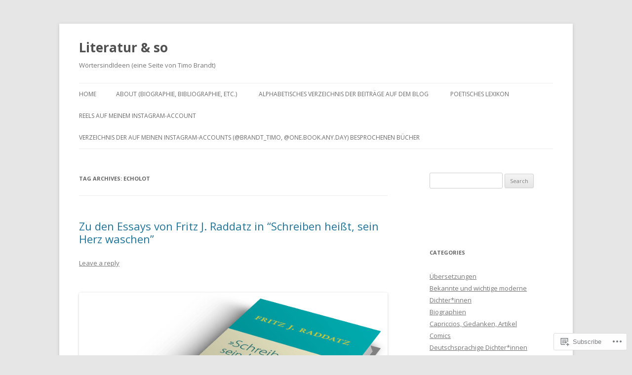

--- FILE ---
content_type: text/html; charset=UTF-8
request_url: https://lyrikpoemversgedicht.wordpress.com/tag/echolot/
body_size: 22135
content:
<!DOCTYPE html>
<!--[if IE 7]>
<html class="ie ie7" lang="en">
<![endif]-->
<!--[if IE 8]>
<html class="ie ie8" lang="en">
<![endif]-->
<!--[if !(IE 7) & !(IE 8)]><!-->
<html lang="en">
<!--<![endif]-->
<head>
<meta charset="UTF-8" />
<meta name="viewport" content="width=device-width" />
<title>Echolot | Literatur &amp; so </title>
<link rel="profile" href="https://gmpg.org/xfn/11" />
<link rel="pingback" href="https://lyrikpoemversgedicht.wordpress.com/xmlrpc.php">
<!--[if lt IE 9]>
<script src="https://s0.wp.com/wp-content/themes/pub/twentytwelve/js/html5.js?m=1394055319i&amp;ver=3.7.0" type="text/javascript"></script>
<![endif]-->
<meta name='robots' content='max-image-preview:large' />
<link rel='dns-prefetch' href='//s0.wp.com' />
<link rel='dns-prefetch' href='//fonts-api.wp.com' />
<link href='https://fonts.gstatic.com' crossorigin rel='preconnect' />
<link rel="alternate" type="application/rss+xml" title="Literatur &amp; so  &raquo; Feed" href="https://lyrikpoemversgedicht.wordpress.com/feed/" />
<link rel="alternate" type="application/rss+xml" title="Literatur &amp; so  &raquo; Comments Feed" href="https://lyrikpoemversgedicht.wordpress.com/comments/feed/" />
<link rel="alternate" type="application/rss+xml" title="Literatur &amp; so  &raquo; Echolot Tag Feed" href="https://lyrikpoemversgedicht.wordpress.com/tag/echolot/feed/" />
	<script type="text/javascript">
		/* <![CDATA[ */
		function addLoadEvent(func) {
			var oldonload = window.onload;
			if (typeof window.onload != 'function') {
				window.onload = func;
			} else {
				window.onload = function () {
					oldonload();
					func();
				}
			}
		}
		/* ]]> */
	</script>
	<style id='wp-emoji-styles-inline-css'>

	img.wp-smiley, img.emoji {
		display: inline !important;
		border: none !important;
		box-shadow: none !important;
		height: 1em !important;
		width: 1em !important;
		margin: 0 0.07em !important;
		vertical-align: -0.1em !important;
		background: none !important;
		padding: 0 !important;
	}
/*# sourceURL=wp-emoji-styles-inline-css */
</style>
<link crossorigin='anonymous' rel='stylesheet' id='all-css-2-1' href='/wp-content/plugins/gutenberg-core/v22.4.0/build/styles/block-library/style.min.css?m=1768935615i&cssminify=yes' type='text/css' media='all' />
<style id='wp-block-library-inline-css'>
.has-text-align-justify {
	text-align:justify;
}
.has-text-align-justify{text-align:justify;}

/*# sourceURL=wp-block-library-inline-css */
</style><style id='global-styles-inline-css'>
:root{--wp--preset--aspect-ratio--square: 1;--wp--preset--aspect-ratio--4-3: 4/3;--wp--preset--aspect-ratio--3-4: 3/4;--wp--preset--aspect-ratio--3-2: 3/2;--wp--preset--aspect-ratio--2-3: 2/3;--wp--preset--aspect-ratio--16-9: 16/9;--wp--preset--aspect-ratio--9-16: 9/16;--wp--preset--color--black: #000000;--wp--preset--color--cyan-bluish-gray: #abb8c3;--wp--preset--color--white: #fff;--wp--preset--color--pale-pink: #f78da7;--wp--preset--color--vivid-red: #cf2e2e;--wp--preset--color--luminous-vivid-orange: #ff6900;--wp--preset--color--luminous-vivid-amber: #fcb900;--wp--preset--color--light-green-cyan: #7bdcb5;--wp--preset--color--vivid-green-cyan: #00d084;--wp--preset--color--pale-cyan-blue: #8ed1fc;--wp--preset--color--vivid-cyan-blue: #0693e3;--wp--preset--color--vivid-purple: #9b51e0;--wp--preset--color--blue: #21759b;--wp--preset--color--dark-gray: #444;--wp--preset--color--medium-gray: #9f9f9f;--wp--preset--color--light-gray: #e6e6e6;--wp--preset--gradient--vivid-cyan-blue-to-vivid-purple: linear-gradient(135deg,rgb(6,147,227) 0%,rgb(155,81,224) 100%);--wp--preset--gradient--light-green-cyan-to-vivid-green-cyan: linear-gradient(135deg,rgb(122,220,180) 0%,rgb(0,208,130) 100%);--wp--preset--gradient--luminous-vivid-amber-to-luminous-vivid-orange: linear-gradient(135deg,rgb(252,185,0) 0%,rgb(255,105,0) 100%);--wp--preset--gradient--luminous-vivid-orange-to-vivid-red: linear-gradient(135deg,rgb(255,105,0) 0%,rgb(207,46,46) 100%);--wp--preset--gradient--very-light-gray-to-cyan-bluish-gray: linear-gradient(135deg,rgb(238,238,238) 0%,rgb(169,184,195) 100%);--wp--preset--gradient--cool-to-warm-spectrum: linear-gradient(135deg,rgb(74,234,220) 0%,rgb(151,120,209) 20%,rgb(207,42,186) 40%,rgb(238,44,130) 60%,rgb(251,105,98) 80%,rgb(254,248,76) 100%);--wp--preset--gradient--blush-light-purple: linear-gradient(135deg,rgb(255,206,236) 0%,rgb(152,150,240) 100%);--wp--preset--gradient--blush-bordeaux: linear-gradient(135deg,rgb(254,205,165) 0%,rgb(254,45,45) 50%,rgb(107,0,62) 100%);--wp--preset--gradient--luminous-dusk: linear-gradient(135deg,rgb(255,203,112) 0%,rgb(199,81,192) 50%,rgb(65,88,208) 100%);--wp--preset--gradient--pale-ocean: linear-gradient(135deg,rgb(255,245,203) 0%,rgb(182,227,212) 50%,rgb(51,167,181) 100%);--wp--preset--gradient--electric-grass: linear-gradient(135deg,rgb(202,248,128) 0%,rgb(113,206,126) 100%);--wp--preset--gradient--midnight: linear-gradient(135deg,rgb(2,3,129) 0%,rgb(40,116,252) 100%);--wp--preset--font-size--small: 13px;--wp--preset--font-size--medium: 20px;--wp--preset--font-size--large: 36px;--wp--preset--font-size--x-large: 42px;--wp--preset--font-family--albert-sans: 'Albert Sans', sans-serif;--wp--preset--font-family--alegreya: Alegreya, serif;--wp--preset--font-family--arvo: Arvo, serif;--wp--preset--font-family--bodoni-moda: 'Bodoni Moda', serif;--wp--preset--font-family--bricolage-grotesque: 'Bricolage Grotesque', sans-serif;--wp--preset--font-family--cabin: Cabin, sans-serif;--wp--preset--font-family--chivo: Chivo, sans-serif;--wp--preset--font-family--commissioner: Commissioner, sans-serif;--wp--preset--font-family--cormorant: Cormorant, serif;--wp--preset--font-family--courier-prime: 'Courier Prime', monospace;--wp--preset--font-family--crimson-pro: 'Crimson Pro', serif;--wp--preset--font-family--dm-mono: 'DM Mono', monospace;--wp--preset--font-family--dm-sans: 'DM Sans', sans-serif;--wp--preset--font-family--dm-serif-display: 'DM Serif Display', serif;--wp--preset--font-family--domine: Domine, serif;--wp--preset--font-family--eb-garamond: 'EB Garamond', serif;--wp--preset--font-family--epilogue: Epilogue, sans-serif;--wp--preset--font-family--fahkwang: Fahkwang, sans-serif;--wp--preset--font-family--figtree: Figtree, sans-serif;--wp--preset--font-family--fira-sans: 'Fira Sans', sans-serif;--wp--preset--font-family--fjalla-one: 'Fjalla One', sans-serif;--wp--preset--font-family--fraunces: Fraunces, serif;--wp--preset--font-family--gabarito: Gabarito, system-ui;--wp--preset--font-family--ibm-plex-mono: 'IBM Plex Mono', monospace;--wp--preset--font-family--ibm-plex-sans: 'IBM Plex Sans', sans-serif;--wp--preset--font-family--ibarra-real-nova: 'Ibarra Real Nova', serif;--wp--preset--font-family--instrument-serif: 'Instrument Serif', serif;--wp--preset--font-family--inter: Inter, sans-serif;--wp--preset--font-family--josefin-sans: 'Josefin Sans', sans-serif;--wp--preset--font-family--jost: Jost, sans-serif;--wp--preset--font-family--libre-baskerville: 'Libre Baskerville', serif;--wp--preset--font-family--libre-franklin: 'Libre Franklin', sans-serif;--wp--preset--font-family--literata: Literata, serif;--wp--preset--font-family--lora: Lora, serif;--wp--preset--font-family--merriweather: Merriweather, serif;--wp--preset--font-family--montserrat: Montserrat, sans-serif;--wp--preset--font-family--newsreader: Newsreader, serif;--wp--preset--font-family--noto-sans-mono: 'Noto Sans Mono', sans-serif;--wp--preset--font-family--nunito: Nunito, sans-serif;--wp--preset--font-family--open-sans: 'Open Sans', sans-serif;--wp--preset--font-family--overpass: Overpass, sans-serif;--wp--preset--font-family--pt-serif: 'PT Serif', serif;--wp--preset--font-family--petrona: Petrona, serif;--wp--preset--font-family--piazzolla: Piazzolla, serif;--wp--preset--font-family--playfair-display: 'Playfair Display', serif;--wp--preset--font-family--plus-jakarta-sans: 'Plus Jakarta Sans', sans-serif;--wp--preset--font-family--poppins: Poppins, sans-serif;--wp--preset--font-family--raleway: Raleway, sans-serif;--wp--preset--font-family--roboto: Roboto, sans-serif;--wp--preset--font-family--roboto-slab: 'Roboto Slab', serif;--wp--preset--font-family--rubik: Rubik, sans-serif;--wp--preset--font-family--rufina: Rufina, serif;--wp--preset--font-family--sora: Sora, sans-serif;--wp--preset--font-family--source-sans-3: 'Source Sans 3', sans-serif;--wp--preset--font-family--source-serif-4: 'Source Serif 4', serif;--wp--preset--font-family--space-mono: 'Space Mono', monospace;--wp--preset--font-family--syne: Syne, sans-serif;--wp--preset--font-family--texturina: Texturina, serif;--wp--preset--font-family--urbanist: Urbanist, sans-serif;--wp--preset--font-family--work-sans: 'Work Sans', sans-serif;--wp--preset--spacing--20: 0.44rem;--wp--preset--spacing--30: 0.67rem;--wp--preset--spacing--40: 1rem;--wp--preset--spacing--50: 1.5rem;--wp--preset--spacing--60: 2.25rem;--wp--preset--spacing--70: 3.38rem;--wp--preset--spacing--80: 5.06rem;--wp--preset--shadow--natural: 6px 6px 9px rgba(0, 0, 0, 0.2);--wp--preset--shadow--deep: 12px 12px 50px rgba(0, 0, 0, 0.4);--wp--preset--shadow--sharp: 6px 6px 0px rgba(0, 0, 0, 0.2);--wp--preset--shadow--outlined: 6px 6px 0px -3px rgb(255, 255, 255), 6px 6px rgb(0, 0, 0);--wp--preset--shadow--crisp: 6px 6px 0px rgb(0, 0, 0);}:where(body) { margin: 0; }:where(.is-layout-flex){gap: 0.5em;}:where(.is-layout-grid){gap: 0.5em;}body .is-layout-flex{display: flex;}.is-layout-flex{flex-wrap: wrap;align-items: center;}.is-layout-flex > :is(*, div){margin: 0;}body .is-layout-grid{display: grid;}.is-layout-grid > :is(*, div){margin: 0;}body{padding-top: 0px;padding-right: 0px;padding-bottom: 0px;padding-left: 0px;}:root :where(.wp-element-button, .wp-block-button__link){background-color: #32373c;border-width: 0;color: #fff;font-family: inherit;font-size: inherit;font-style: inherit;font-weight: inherit;letter-spacing: inherit;line-height: inherit;padding-top: calc(0.667em + 2px);padding-right: calc(1.333em + 2px);padding-bottom: calc(0.667em + 2px);padding-left: calc(1.333em + 2px);text-decoration: none;text-transform: inherit;}.has-black-color{color: var(--wp--preset--color--black) !important;}.has-cyan-bluish-gray-color{color: var(--wp--preset--color--cyan-bluish-gray) !important;}.has-white-color{color: var(--wp--preset--color--white) !important;}.has-pale-pink-color{color: var(--wp--preset--color--pale-pink) !important;}.has-vivid-red-color{color: var(--wp--preset--color--vivid-red) !important;}.has-luminous-vivid-orange-color{color: var(--wp--preset--color--luminous-vivid-orange) !important;}.has-luminous-vivid-amber-color{color: var(--wp--preset--color--luminous-vivid-amber) !important;}.has-light-green-cyan-color{color: var(--wp--preset--color--light-green-cyan) !important;}.has-vivid-green-cyan-color{color: var(--wp--preset--color--vivid-green-cyan) !important;}.has-pale-cyan-blue-color{color: var(--wp--preset--color--pale-cyan-blue) !important;}.has-vivid-cyan-blue-color{color: var(--wp--preset--color--vivid-cyan-blue) !important;}.has-vivid-purple-color{color: var(--wp--preset--color--vivid-purple) !important;}.has-blue-color{color: var(--wp--preset--color--blue) !important;}.has-dark-gray-color{color: var(--wp--preset--color--dark-gray) !important;}.has-medium-gray-color{color: var(--wp--preset--color--medium-gray) !important;}.has-light-gray-color{color: var(--wp--preset--color--light-gray) !important;}.has-black-background-color{background-color: var(--wp--preset--color--black) !important;}.has-cyan-bluish-gray-background-color{background-color: var(--wp--preset--color--cyan-bluish-gray) !important;}.has-white-background-color{background-color: var(--wp--preset--color--white) !important;}.has-pale-pink-background-color{background-color: var(--wp--preset--color--pale-pink) !important;}.has-vivid-red-background-color{background-color: var(--wp--preset--color--vivid-red) !important;}.has-luminous-vivid-orange-background-color{background-color: var(--wp--preset--color--luminous-vivid-orange) !important;}.has-luminous-vivid-amber-background-color{background-color: var(--wp--preset--color--luminous-vivid-amber) !important;}.has-light-green-cyan-background-color{background-color: var(--wp--preset--color--light-green-cyan) !important;}.has-vivid-green-cyan-background-color{background-color: var(--wp--preset--color--vivid-green-cyan) !important;}.has-pale-cyan-blue-background-color{background-color: var(--wp--preset--color--pale-cyan-blue) !important;}.has-vivid-cyan-blue-background-color{background-color: var(--wp--preset--color--vivid-cyan-blue) !important;}.has-vivid-purple-background-color{background-color: var(--wp--preset--color--vivid-purple) !important;}.has-blue-background-color{background-color: var(--wp--preset--color--blue) !important;}.has-dark-gray-background-color{background-color: var(--wp--preset--color--dark-gray) !important;}.has-medium-gray-background-color{background-color: var(--wp--preset--color--medium-gray) !important;}.has-light-gray-background-color{background-color: var(--wp--preset--color--light-gray) !important;}.has-black-border-color{border-color: var(--wp--preset--color--black) !important;}.has-cyan-bluish-gray-border-color{border-color: var(--wp--preset--color--cyan-bluish-gray) !important;}.has-white-border-color{border-color: var(--wp--preset--color--white) !important;}.has-pale-pink-border-color{border-color: var(--wp--preset--color--pale-pink) !important;}.has-vivid-red-border-color{border-color: var(--wp--preset--color--vivid-red) !important;}.has-luminous-vivid-orange-border-color{border-color: var(--wp--preset--color--luminous-vivid-orange) !important;}.has-luminous-vivid-amber-border-color{border-color: var(--wp--preset--color--luminous-vivid-amber) !important;}.has-light-green-cyan-border-color{border-color: var(--wp--preset--color--light-green-cyan) !important;}.has-vivid-green-cyan-border-color{border-color: var(--wp--preset--color--vivid-green-cyan) !important;}.has-pale-cyan-blue-border-color{border-color: var(--wp--preset--color--pale-cyan-blue) !important;}.has-vivid-cyan-blue-border-color{border-color: var(--wp--preset--color--vivid-cyan-blue) !important;}.has-vivid-purple-border-color{border-color: var(--wp--preset--color--vivid-purple) !important;}.has-blue-border-color{border-color: var(--wp--preset--color--blue) !important;}.has-dark-gray-border-color{border-color: var(--wp--preset--color--dark-gray) !important;}.has-medium-gray-border-color{border-color: var(--wp--preset--color--medium-gray) !important;}.has-light-gray-border-color{border-color: var(--wp--preset--color--light-gray) !important;}.has-vivid-cyan-blue-to-vivid-purple-gradient-background{background: var(--wp--preset--gradient--vivid-cyan-blue-to-vivid-purple) !important;}.has-light-green-cyan-to-vivid-green-cyan-gradient-background{background: var(--wp--preset--gradient--light-green-cyan-to-vivid-green-cyan) !important;}.has-luminous-vivid-amber-to-luminous-vivid-orange-gradient-background{background: var(--wp--preset--gradient--luminous-vivid-amber-to-luminous-vivid-orange) !important;}.has-luminous-vivid-orange-to-vivid-red-gradient-background{background: var(--wp--preset--gradient--luminous-vivid-orange-to-vivid-red) !important;}.has-very-light-gray-to-cyan-bluish-gray-gradient-background{background: var(--wp--preset--gradient--very-light-gray-to-cyan-bluish-gray) !important;}.has-cool-to-warm-spectrum-gradient-background{background: var(--wp--preset--gradient--cool-to-warm-spectrum) !important;}.has-blush-light-purple-gradient-background{background: var(--wp--preset--gradient--blush-light-purple) !important;}.has-blush-bordeaux-gradient-background{background: var(--wp--preset--gradient--blush-bordeaux) !important;}.has-luminous-dusk-gradient-background{background: var(--wp--preset--gradient--luminous-dusk) !important;}.has-pale-ocean-gradient-background{background: var(--wp--preset--gradient--pale-ocean) !important;}.has-electric-grass-gradient-background{background: var(--wp--preset--gradient--electric-grass) !important;}.has-midnight-gradient-background{background: var(--wp--preset--gradient--midnight) !important;}.has-small-font-size{font-size: var(--wp--preset--font-size--small) !important;}.has-medium-font-size{font-size: var(--wp--preset--font-size--medium) !important;}.has-large-font-size{font-size: var(--wp--preset--font-size--large) !important;}.has-x-large-font-size{font-size: var(--wp--preset--font-size--x-large) !important;}.has-albert-sans-font-family{font-family: var(--wp--preset--font-family--albert-sans) !important;}.has-alegreya-font-family{font-family: var(--wp--preset--font-family--alegreya) !important;}.has-arvo-font-family{font-family: var(--wp--preset--font-family--arvo) !important;}.has-bodoni-moda-font-family{font-family: var(--wp--preset--font-family--bodoni-moda) !important;}.has-bricolage-grotesque-font-family{font-family: var(--wp--preset--font-family--bricolage-grotesque) !important;}.has-cabin-font-family{font-family: var(--wp--preset--font-family--cabin) !important;}.has-chivo-font-family{font-family: var(--wp--preset--font-family--chivo) !important;}.has-commissioner-font-family{font-family: var(--wp--preset--font-family--commissioner) !important;}.has-cormorant-font-family{font-family: var(--wp--preset--font-family--cormorant) !important;}.has-courier-prime-font-family{font-family: var(--wp--preset--font-family--courier-prime) !important;}.has-crimson-pro-font-family{font-family: var(--wp--preset--font-family--crimson-pro) !important;}.has-dm-mono-font-family{font-family: var(--wp--preset--font-family--dm-mono) !important;}.has-dm-sans-font-family{font-family: var(--wp--preset--font-family--dm-sans) !important;}.has-dm-serif-display-font-family{font-family: var(--wp--preset--font-family--dm-serif-display) !important;}.has-domine-font-family{font-family: var(--wp--preset--font-family--domine) !important;}.has-eb-garamond-font-family{font-family: var(--wp--preset--font-family--eb-garamond) !important;}.has-epilogue-font-family{font-family: var(--wp--preset--font-family--epilogue) !important;}.has-fahkwang-font-family{font-family: var(--wp--preset--font-family--fahkwang) !important;}.has-figtree-font-family{font-family: var(--wp--preset--font-family--figtree) !important;}.has-fira-sans-font-family{font-family: var(--wp--preset--font-family--fira-sans) !important;}.has-fjalla-one-font-family{font-family: var(--wp--preset--font-family--fjalla-one) !important;}.has-fraunces-font-family{font-family: var(--wp--preset--font-family--fraunces) !important;}.has-gabarito-font-family{font-family: var(--wp--preset--font-family--gabarito) !important;}.has-ibm-plex-mono-font-family{font-family: var(--wp--preset--font-family--ibm-plex-mono) !important;}.has-ibm-plex-sans-font-family{font-family: var(--wp--preset--font-family--ibm-plex-sans) !important;}.has-ibarra-real-nova-font-family{font-family: var(--wp--preset--font-family--ibarra-real-nova) !important;}.has-instrument-serif-font-family{font-family: var(--wp--preset--font-family--instrument-serif) !important;}.has-inter-font-family{font-family: var(--wp--preset--font-family--inter) !important;}.has-josefin-sans-font-family{font-family: var(--wp--preset--font-family--josefin-sans) !important;}.has-jost-font-family{font-family: var(--wp--preset--font-family--jost) !important;}.has-libre-baskerville-font-family{font-family: var(--wp--preset--font-family--libre-baskerville) !important;}.has-libre-franklin-font-family{font-family: var(--wp--preset--font-family--libre-franklin) !important;}.has-literata-font-family{font-family: var(--wp--preset--font-family--literata) !important;}.has-lora-font-family{font-family: var(--wp--preset--font-family--lora) !important;}.has-merriweather-font-family{font-family: var(--wp--preset--font-family--merriweather) !important;}.has-montserrat-font-family{font-family: var(--wp--preset--font-family--montserrat) !important;}.has-newsreader-font-family{font-family: var(--wp--preset--font-family--newsreader) !important;}.has-noto-sans-mono-font-family{font-family: var(--wp--preset--font-family--noto-sans-mono) !important;}.has-nunito-font-family{font-family: var(--wp--preset--font-family--nunito) !important;}.has-open-sans-font-family{font-family: var(--wp--preset--font-family--open-sans) !important;}.has-overpass-font-family{font-family: var(--wp--preset--font-family--overpass) !important;}.has-pt-serif-font-family{font-family: var(--wp--preset--font-family--pt-serif) !important;}.has-petrona-font-family{font-family: var(--wp--preset--font-family--petrona) !important;}.has-piazzolla-font-family{font-family: var(--wp--preset--font-family--piazzolla) !important;}.has-playfair-display-font-family{font-family: var(--wp--preset--font-family--playfair-display) !important;}.has-plus-jakarta-sans-font-family{font-family: var(--wp--preset--font-family--plus-jakarta-sans) !important;}.has-poppins-font-family{font-family: var(--wp--preset--font-family--poppins) !important;}.has-raleway-font-family{font-family: var(--wp--preset--font-family--raleway) !important;}.has-roboto-font-family{font-family: var(--wp--preset--font-family--roboto) !important;}.has-roboto-slab-font-family{font-family: var(--wp--preset--font-family--roboto-slab) !important;}.has-rubik-font-family{font-family: var(--wp--preset--font-family--rubik) !important;}.has-rufina-font-family{font-family: var(--wp--preset--font-family--rufina) !important;}.has-sora-font-family{font-family: var(--wp--preset--font-family--sora) !important;}.has-source-sans-3-font-family{font-family: var(--wp--preset--font-family--source-sans-3) !important;}.has-source-serif-4-font-family{font-family: var(--wp--preset--font-family--source-serif-4) !important;}.has-space-mono-font-family{font-family: var(--wp--preset--font-family--space-mono) !important;}.has-syne-font-family{font-family: var(--wp--preset--font-family--syne) !important;}.has-texturina-font-family{font-family: var(--wp--preset--font-family--texturina) !important;}.has-urbanist-font-family{font-family: var(--wp--preset--font-family--urbanist) !important;}.has-work-sans-font-family{font-family: var(--wp--preset--font-family--work-sans) !important;}
/*# sourceURL=global-styles-inline-css */
</style>

<style id='classic-theme-styles-inline-css'>
.wp-block-button__link{background-color:#32373c;border-radius:9999px;box-shadow:none;color:#fff;font-size:1.125em;padding:calc(.667em + 2px) calc(1.333em + 2px);text-decoration:none}.wp-block-file__button{background:#32373c;color:#fff}.wp-block-accordion-heading{margin:0}.wp-block-accordion-heading__toggle{background-color:inherit!important;color:inherit!important}.wp-block-accordion-heading__toggle:not(:focus-visible){outline:none}.wp-block-accordion-heading__toggle:focus,.wp-block-accordion-heading__toggle:hover{background-color:inherit!important;border:none;box-shadow:none;color:inherit;padding:var(--wp--preset--spacing--20,1em) 0;text-decoration:none}.wp-block-accordion-heading__toggle:focus-visible{outline:auto;outline-offset:0}
/*# sourceURL=/wp-content/plugins/gutenberg-core/v22.4.0/build/styles/block-library/classic.min.css */
</style>
<link crossorigin='anonymous' rel='stylesheet' id='all-css-4-1' href='/_static/??-eJx9jEEOAiEQBD/kQECjeDC+ZWEnijIwYWA3/l72op689KFTVXplCCU3zE1z6reYRYfiUwlP0VYZpwxIJE4IFRd10HOU9iFA2iuhCiI7/ROiDt9WxfETT20jCOc4YUIa2D9t5eGA91xRBMZS7ATtPkTZvCtdzNEZt7f2fHq8Afl7R7w=&cssminify=yes' type='text/css' media='all' />
<link rel='stylesheet' id='twentytwelve-fonts-css' href='https://fonts-api.wp.com/css?family=Open+Sans%3A400italic%2C700italic%2C400%2C700&#038;subset=latin%2Clatin-ext&#038;display=fallback' media='all' />
<link crossorigin='anonymous' rel='stylesheet' id='all-css-6-1' href='/_static/??-eJzTLy/QTc7PK0nNK9EvyUjNTS3WLyhN0i8pBwpUAsmcslT94pLKnFS95OJiHX0iVAPV6Sfl5CdnF4O02OfaGpqbWpibWJiZW2YBADBZKMU=&cssminify=yes' type='text/css' media='all' />
<link crossorigin='anonymous' rel='stylesheet' id='all-css-8-1' href='/_static/??-eJx9i0EOwjAMBD+EcUEiggPiLW1k0iAnjmqnUX9PuLUXLqud1Q62Al6yUTa0mRIpljqhtT5sPXklVNuYoBUv6exVT7hzUoXCNcSsuNDEEnoN2F87/CcFEmDxo0XJB4A3j3H5qa/0vNyGh3PD1d0/X5shQdY=&cssminify=yes' type='text/css' media='all' />
<style id='jetpack-global-styles-frontend-style-inline-css'>
:root { --font-headings: unset; --font-base: unset; --font-headings-default: -apple-system,BlinkMacSystemFont,"Segoe UI",Roboto,Oxygen-Sans,Ubuntu,Cantarell,"Helvetica Neue",sans-serif; --font-base-default: -apple-system,BlinkMacSystemFont,"Segoe UI",Roboto,Oxygen-Sans,Ubuntu,Cantarell,"Helvetica Neue",sans-serif;}
/*# sourceURL=jetpack-global-styles-frontend-style-inline-css */
</style>
<link crossorigin='anonymous' rel='stylesheet' id='all-css-10-1' href='/wp-content/themes/h4/global.css?m=1420737423i&cssminify=yes' type='text/css' media='all' />
<script type="text/javascript" id="wpcom-actionbar-placeholder-js-extra">
/* <![CDATA[ */
var actionbardata = {"siteID":"57551113","postID":"0","siteURL":"https://lyrikpoemversgedicht.wordpress.com","xhrURL":"https://lyrikpoemversgedicht.wordpress.com/wp-admin/admin-ajax.php","nonce":"517de47012","isLoggedIn":"","statusMessage":"","subsEmailDefault":"instantly","proxyScriptUrl":"https://s0.wp.com/wp-content/js/wpcom-proxy-request.js?m=1513050504i&amp;ver=20211021","i18n":{"followedText":"New posts from this site will now appear in your \u003Ca href=\"https://wordpress.com/reader\"\u003EReader\u003C/a\u003E","foldBar":"Collapse this bar","unfoldBar":"Expand this bar","shortLinkCopied":"Shortlink copied to clipboard."}};
//# sourceURL=wpcom-actionbar-placeholder-js-extra
/* ]]> */
</script>
<script type="text/javascript" id="jetpack-mu-wpcom-settings-js-before">
/* <![CDATA[ */
var JETPACK_MU_WPCOM_SETTINGS = {"assetsUrl":"https://s0.wp.com/wp-content/mu-plugins/jetpack-mu-wpcom-plugin/moon/jetpack_vendor/automattic/jetpack-mu-wpcom/src/build/"};
//# sourceURL=jetpack-mu-wpcom-settings-js-before
/* ]]> */
</script>
<script crossorigin='anonymous' type='text/javascript'  src='/_static/??-eJzTLy/QTc7PK0nNK9HPKtYvyinRLSjKr6jUyyrW0QfKZeYl55SmpBaDJLMKS1OLKqGUXm5mHkFFurmZ6UWJJalQxfa5tobmRgamxgZmFpZZACbyLJI='></script>
<script type="text/javascript" id="rlt-proxy-js-after">
/* <![CDATA[ */
	rltInitialize( {"token":null,"iframeOrigins":["https:\/\/widgets.wp.com"]} );
//# sourceURL=rlt-proxy-js-after
/* ]]> */
</script>
<link rel="EditURI" type="application/rsd+xml" title="RSD" href="https://lyrikpoemversgedicht.wordpress.com/xmlrpc.php?rsd" />
<meta name="generator" content="WordPress.com" />

<!-- Jetpack Open Graph Tags -->
<meta property="og:type" content="website" />
<meta property="og:title" content="Echolot &#8211; Literatur &amp; so " />
<meta property="og:url" content="https://lyrikpoemversgedicht.wordpress.com/tag/echolot/" />
<meta property="og:site_name" content="Literatur &amp; so " />
<meta property="og:image" content="https://lyrikpoemversgedicht.wordpress.com/wp-content/uploads/2018/05/cropped-nein.jpg?w=200" />
<meta property="og:image:width" content="200" />
<meta property="og:image:height" content="200" />
<meta property="og:image:alt" content="" />
<meta property="og:locale" content="en_US" />
<meta property="fb:app_id" content="249643311490" />

<!-- End Jetpack Open Graph Tags -->
<link rel='openid.server' href='https://lyrikpoemversgedicht.wordpress.com/?openidserver=1' />
<link rel='openid.delegate' href='https://lyrikpoemversgedicht.wordpress.com/' />
<link rel="search" type="application/opensearchdescription+xml" href="https://lyrikpoemversgedicht.wordpress.com/osd.xml" title="Literatur &#38; so " />
<link rel="search" type="application/opensearchdescription+xml" href="https://s1.wp.com/opensearch.xml" title="WordPress.com" />
<meta name="theme-color" content="#e6e6e6" />
<style type="text/css">.recentcomments a{display:inline !important;padding:0 !important;margin:0 !important;}</style>		<style type="text/css">
			.recentcomments a {
				display: inline !important;
				padding: 0 !important;
				margin: 0 !important;
			}

			table.recentcommentsavatartop img.avatar, table.recentcommentsavatarend img.avatar {
				border: 0px;
				margin: 0;
			}

			table.recentcommentsavatartop a, table.recentcommentsavatarend a {
				border: 0px !important;
				background-color: transparent !important;
			}

			td.recentcommentsavatarend, td.recentcommentsavatartop {
				padding: 0px 0px 1px 0px;
				margin: 0px;
			}

			td.recentcommentstextend {
				border: none !important;
				padding: 0px 0px 2px 10px;
			}

			.rtl td.recentcommentstextend {
				padding: 0px 10px 2px 0px;
			}

			td.recentcommentstexttop {
				border: none;
				padding: 0px 0px 0px 10px;
			}

			.rtl td.recentcommentstexttop {
				padding: 0px 10px 0px 0px;
			}
		</style>
		<meta name="description" content="Posts about Echolot written by trishen07" />
<link rel="icon" href="https://lyrikpoemversgedicht.wordpress.com/wp-content/uploads/2018/05/cropped-nein.jpg?w=32" sizes="32x32" />
<link rel="icon" href="https://lyrikpoemversgedicht.wordpress.com/wp-content/uploads/2018/05/cropped-nein.jpg?w=192" sizes="192x192" />
<link rel="apple-touch-icon" href="https://lyrikpoemversgedicht.wordpress.com/wp-content/uploads/2018/05/cropped-nein.jpg?w=180" />
<meta name="msapplication-TileImage" content="https://lyrikpoemversgedicht.wordpress.com/wp-content/uploads/2018/05/cropped-nein.jpg?w=270" />
<link crossorigin='anonymous' rel='stylesheet' id='all-css-2-3' href='/_static/??-eJyNjMEKgzAQBX9Ifdha9CJ+StF1KdFkN7gJ+X0RbM89zjAMSqxJJbEkhFxHnz9ODBunONN+M4Kq4O2EsHil3WDFRT4aMqvw/yHomj0baD40G/tf9BXXcApj27+ej6Hr2247ASkBO20=&cssminify=yes' type='text/css' media='all' />
</head>

<body class="archive tag tag-echolot tag-1209624 wp-embed-responsive wp-theme-pubtwentytwelve customizer-styles-applied custom-font-enabled single-author jetpack-reblog-enabled">
<div id="page" class="hfeed site">
	<header id="masthead" class="site-header">
				<hgroup>
			<h1 class="site-title"><a href="https://lyrikpoemversgedicht.wordpress.com/" title="Literatur &amp; so " rel="home">Literatur &amp; so </a></h1>
			<h2 class="site-description">WörtersindIdeen (eine Seite von Timo Brandt)</h2>
		</hgroup>

		<nav id="site-navigation" class="main-navigation">
			<button class="menu-toggle">Menu</button>
			<a class="assistive-text" href="#content" title="Skip to content">Skip to content</a>
			<div class="nav-menu"><ul>
<li ><a href="https://lyrikpoemversgedicht.wordpress.com/">Home</a></li><li class="page_item page-item-1"><a href="https://lyrikpoemversgedicht.wordpress.com/about/">About (Biographie, Bibliographie,&nbsp;etc.)</a></li>
<li class="page_item page-item-15"><a href="https://lyrikpoemversgedicht.wordpress.com/alphabetisches-verzeichnis-der-nachnamen/">Alphabetisches Verzeichnis der Beiträge auf dem&nbsp;Blog</a></li>
<li class="page_item page-item-5391"><a href="https://lyrikpoemversgedicht.wordpress.com/poetisches-lexikon/">Poetisches Lexikon</a></li>
<li class="page_item page-item-2353 page_item_has_children"><a href="https://lyrikpoemversgedicht.wordpress.com/reels-auf-meinem-instagram-account/">Reels auf meinem Instagram-Account</a>
<ul class='children'>
	<li class="page_item page-item-7369"><a href="https://lyrikpoemversgedicht.wordpress.com/reels-auf-meinem-instagram-account/verzeichnis-der-brettspielrezensionen/">Verzeichnis der Brettspielrezensionen</a></li>
</ul>
</li>
<li class="page_item page-item-5158"><a href="https://lyrikpoemversgedicht.wordpress.com/verzeichnis-der-besprochenen-titel-auf-dem-instagram-channel-lyristix/">Verzeichnis der auf meinen Instagram-Accounts (@brandt_timo, @one.book.any.day) besprochenen&nbsp;Bücher</a></li>
</ul></div>
		</nav><!-- #site-navigation -->

			</header><!-- #masthead -->

	<div id="main" class="wrapper">
	<section id="primary" class="site-content">
		<div id="content" role="main">

					<header class="archive-header">
				<h1 class="archive-title">
				Tag Archives: <span>Echolot</span>				</h1>

						</header><!-- .archive-header -->

			
	<article id="post-3118" class="post-3118 post type-post status-publish format-standard hentry category-essay tag-20-jahrhundert tag-abrechnung tag-anklage tag-bertolt-brecht tag-christa-wolf tag-ddr tag-dissident tag-dissidenz tag-echolot tag-eigenschaften tag-essays tag-existenzialitat tag-feuilleton tag-franz-fuhmann tag-guntram-vesper tag-kempowski tag-krieg tag-kritik tag-kunst tag-literarisch tag-literatur tag-lyrik tag-musil tag-raddatz tag-rezension tag-schon tag-schmerz tag-schreiben tag-tagebucher tag-thomas-mann">
				<header class="entry-header">
			
						<h1 class="entry-title">
				<a href="https://lyrikpoemversgedicht.wordpress.com/2018/06/21/zu-den-essays-von-fritz-j-raddatz-in-schreiben-heist-sein-herz-waschen/" rel="bookmark">Zu den Essays von Fritz J. Raddatz in &#8220;Schreiben heißt, sein Herz&nbsp;waschen&#8221;</a>
			</h1>
										<div class="comments-link">
					<a href="https://lyrikpoemversgedicht.wordpress.com/2018/06/21/zu-den-essays-von-fritz-j-raddatz-in-schreiben-heist-sein-herz-waschen/#respond"><span class="leave-reply">Leave a reply</span></a>				</div><!-- .comments-link -->
					</header><!-- .entry-header -->

				<div class="entry-content">
			<div class="cs-rating pd-rating" id="pd_rating_holder_8494606_post_3118"></div><br/><p><img data-attachment-id="3119" data-permalink="https://lyrikpoemversgedicht.wordpress.com/2018/06/21/zu-den-essays-von-fritz-j-raddatz-in-schreiben-heist-sein-herz-waschen/schreiben-heist-sein-herz-waschen/" data-orig-file="https://lyrikpoemversgedicht.wordpress.com/wp-content/uploads/2018/06/schreiben-heic39ft-sein-herz-waschen.png" data-orig-size="720,463" data-comments-opened="1" data-image-meta="{&quot;aperture&quot;:&quot;0&quot;,&quot;credit&quot;:&quot;&quot;,&quot;camera&quot;:&quot;&quot;,&quot;caption&quot;:&quot;&quot;,&quot;created_timestamp&quot;:&quot;0&quot;,&quot;copyright&quot;:&quot;&quot;,&quot;focal_length&quot;:&quot;0&quot;,&quot;iso&quot;:&quot;0&quot;,&quot;shutter_speed&quot;:&quot;0&quot;,&quot;title&quot;:&quot;&quot;,&quot;orientation&quot;:&quot;0&quot;}" data-image-title="Schreiben heißt sein Herz waschen" data-image-description="" data-image-caption="" data-medium-file="https://lyrikpoemversgedicht.wordpress.com/wp-content/uploads/2018/06/schreiben-heic39ft-sein-herz-waschen.png?w=300" data-large-file="https://lyrikpoemversgedicht.wordpress.com/wp-content/uploads/2018/06/schreiben-heic39ft-sein-herz-waschen.png?w=625" class="alignnone size-full wp-image-3119" src="https://lyrikpoemversgedicht.wordpress.com/wp-content/uploads/2018/06/schreiben-heic39ft-sein-herz-waschen.png?w=625" alt="Schreiben heißt sein Herz waschen"   srcset="https://lyrikpoemversgedicht.wordpress.com/wp-content/uploads/2018/06/schreiben-heic39ft-sein-herz-waschen.png 720w, https://lyrikpoemversgedicht.wordpress.com/wp-content/uploads/2018/06/schreiben-heic39ft-sein-herz-waschen.png?w=150&amp;h=96 150w, https://lyrikpoemversgedicht.wordpress.com/wp-content/uploads/2018/06/schreiben-heic39ft-sein-herz-waschen.png?w=300&amp;h=193 300w" sizes="(max-width: 720px) 100vw, 720px" /> Er schied die Geister und an ihm schieden sie sich. Fritz J. Raddatz war einer der beharrlichsten Kritiker und Rezensenten, Feuilletonisten und Essayisten der Bundesrepublik, ein Lauttöner und Feinsinniger, ein Dauerläufer des Kulturellen &amp; rasanter Stilist – und gleichsam einer, der ehrfürchtig vor den Werken verharrt, in denen eine Authentizität und Wahrhaftigkeit aufleuchtet, die (nach seiner Ansicht) gerade aus dem Grundzwist des künstlerischen Arbeitens – der Differenz zwischen Werk und Leben, Meinung und Ästhetik, Handlung und Darstellung – entsteht und nicht aus irgendeiner Auflösung dieses Zwistes, einem Ausweichen oder Verhüllen des Dilemmas.</p>
<p>In diesem Band wurden (anlässlich von Raddatz 75. Geburtstag) einige seiner besten essayistischen Texte gesammelt. Am Anfang stehen zwei große Panoramen, von denen das erste sich mit der Frage nach der Verbindungen und Verflechtungen zwischen den Ideologien des 20. Jahrhunderts und den Akteur*innen der Literatur dieser Zeiten auseinandersetzt. Es ist keine große Abrechnung, sondern wirklich eine „Schau“, in die zahllose Klarstellungen und Einsprüche, Bloßstellungen und Zweifel eingeflochten sind und die wie eine Havarie von einem Schauplatz zum nächsten rollt, entziffernd, anklagend, aufdröselnd, unterscheidend.</p>
<p>Der zweite Text (der Band erschien 2006) setzt sich mit der Frage auseinander, warum es noch immer die Literat*innen älteren Kalibers sind, die in der Öffentlichkeit den Ton angeben und deren Bücher als stilprägend gelten. Raddatz führt aus (und sein Essay ist beides: eine Geschmacksdarlegung und dennoch in Teilen eine gute Analyse zeitgenössischer Literatur), dass dies mit dem existenziellen Gehalt der Bücher zu tun hat, der bei den älteren Schriftsteller*innen gegeben ist, bei der jüngeren Pop- und Verkaufsschlager- und Ich-Literatur nicht.<br />
Eine steile These, die einige Werke jüngerer Autor*innen sofort widerlegen könnten, allerdings nur im Einzelnen – insgesamt verfehlt Raddatz Kritik die Gegenwart nicht so weit, wie es einem das Augenrollen und die desinteressierten, abschlägigen Handbewegungen vieler Leute glauben machen wollen. Es gibt eine Krise des Existenziellen in der Literatur, wie auch in der Gesellschaft, die sich auf ungute Weise zu entladen beginnt. Auch die Bücher mit den besten Stilen und den schönsten Geschichten sind aufgrund dieser Krise zur Bedeutungslosigkeit verdammt (selbst wenn sie massenhaft gelesen werden).</p>
<p>Dann folgen noch einige, teilweise grandiose, Porträts zu Literat*innen wie Thomas Mann, Christa Wolf, Robert Musil, Walter Kempowski, u.a.<br />
Vor allem die Texte zu Musil und Mann (bei beiden geht es vorrangig um ihre Tagebücher und die daraus destillierte Selbstwahrnehmung und Positionierung gegenüber der Welt) sind sehr empfehlenswert. Der Christa Wolf-Text ist eine Lehrstunde in politsicher Dialektik und die Kempowski-Arbeit eine wunderbare Lobeshymne, die die ganze Kraft und das Darstellungsgenie von Kempowskis Echolot und seinen anderen Werken darlegt.</p>
<p>Die Texte haben schon einige Jahre auf dem Buckel; viele Ausschläge darin sind eher Anekdotenhappen und nicht unbedingt relevant für den literarischen Diskurs. Aber der Kern von Raddatz Kritik, Elan und Verve ist es umso mehr. Denn sein Beharren auf der existenziellen, differenziert zu betrachtenden Komponente der Kunst und ihrer Verschlingung mit dem Leben, der Politik, der Zeit, findet sich heute viel zu selten. In dem Maß, in dem sich die Politik gleichsam radikalisiert und banalisiert, beginnt auch die Kunst sich zu radikalisieren und gleichsam zu banalisieren. Nicht als Ganzes, nicht in jedem einzelnen Werk, das widerständig sein mag – aber doch stetig, fast scheint es: unaufhaltsam.</p>
<p>Raddatz ist nicht das Gegengift zu dieser Entwicklung – die vielleicht produktiver und wichtiger ist oder ausgehen wird, als ich befürchte. Aber seine Ideen und Hinweise reißen klare Wunden dort, wo sonst klammheimlich Entzündungen schwelen oder die Zellen schweigend verfallen würden. Er prescht in manches Thema zu ungestüm hinein, aber er hat immer wieder einen feinen Blick für das Wesentliche – und der ist niemals verkehrt!</p>
<div id="jp-post-flair" class="sharedaddy sd-rating-enabled sd-sharing-enabled"></div>					</div><!-- .entry-content -->
		
		<footer class="entry-meta">
			This entry was posted in <a href="https://lyrikpoemversgedicht.wordpress.com/category/essay/" rel="category tag">Essay</a> and tagged <a href="https://lyrikpoemversgedicht.wordpress.com/tag/20-jahrhundert/" rel="tag">20. Jahrhundert</a>, <a href="https://lyrikpoemversgedicht.wordpress.com/tag/abrechnung/" rel="tag">Abrechnung</a>, <a href="https://lyrikpoemversgedicht.wordpress.com/tag/anklage/" rel="tag">Anklage</a>, <a href="https://lyrikpoemversgedicht.wordpress.com/tag/bertolt-brecht/" rel="tag">Bertolt Brecht</a>, <a href="https://lyrikpoemversgedicht.wordpress.com/tag/christa-wolf/" rel="tag">Christa Wolf</a>, <a href="https://lyrikpoemversgedicht.wordpress.com/tag/ddr/" rel="tag">DDR</a>, <a href="https://lyrikpoemversgedicht.wordpress.com/tag/dissident/" rel="tag">Dissident</a>, <a href="https://lyrikpoemversgedicht.wordpress.com/tag/dissidenz/" rel="tag">Dissidenz</a>, <a href="https://lyrikpoemversgedicht.wordpress.com/tag/echolot/" rel="tag">Echolot</a>, <a href="https://lyrikpoemversgedicht.wordpress.com/tag/eigenschaften/" rel="tag">Eigenschaften</a>, <a href="https://lyrikpoemversgedicht.wordpress.com/tag/essays/" rel="tag">Essays</a>, <a href="https://lyrikpoemversgedicht.wordpress.com/tag/existenzialitat/" rel="tag">Existenzialität</a>, <a href="https://lyrikpoemversgedicht.wordpress.com/tag/feuilleton/" rel="tag">Feuilleton</a>, <a href="https://lyrikpoemversgedicht.wordpress.com/tag/franz-fuhmann/" rel="tag">Franz Fühmann</a>, <a href="https://lyrikpoemversgedicht.wordpress.com/tag/guntram-vesper/" rel="tag">Guntram Vesper</a>, <a href="https://lyrikpoemversgedicht.wordpress.com/tag/kempowski/" rel="tag">Kempowski</a>, <a href="https://lyrikpoemversgedicht.wordpress.com/tag/krieg/" rel="tag">Krieg</a>, <a href="https://lyrikpoemversgedicht.wordpress.com/tag/kritik/" rel="tag">Kritik</a>, <a href="https://lyrikpoemversgedicht.wordpress.com/tag/kunst/" rel="tag">Kunst</a>, <a href="https://lyrikpoemversgedicht.wordpress.com/tag/literarisch/" rel="tag">literarisch</a>, <a href="https://lyrikpoemversgedicht.wordpress.com/tag/literatur/" rel="tag">Literatur</a>, <a href="https://lyrikpoemversgedicht.wordpress.com/tag/lyrik/" rel="tag">Lyrik</a>, <a href="https://lyrikpoemversgedicht.wordpress.com/tag/musil/" rel="tag">Musil</a>, <a href="https://lyrikpoemversgedicht.wordpress.com/tag/raddatz/" rel="tag">Raddatz</a>, <a href="https://lyrikpoemversgedicht.wordpress.com/tag/rezension/" rel="tag">Rezension</a>, <a href="https://lyrikpoemversgedicht.wordpress.com/tag/schon/" rel="tag">Schön</a>, <a href="https://lyrikpoemversgedicht.wordpress.com/tag/schmerz/" rel="tag">Schmerz</a>, <a href="https://lyrikpoemversgedicht.wordpress.com/tag/schreiben/" rel="tag">Schreiben</a>, <a href="https://lyrikpoemversgedicht.wordpress.com/tag/tagebucher/" rel="tag">Tagebücher</a>, <a href="https://lyrikpoemversgedicht.wordpress.com/tag/thomas-mann/" rel="tag">Thomas Mann</a> on <a href="https://lyrikpoemversgedicht.wordpress.com/2018/06/21/zu-den-essays-von-fritz-j-raddatz-in-schreiben-heist-sein-herz-waschen/" title="10:23 am" rel="bookmark"><time class="entry-date" datetime="2018-06-21T10:23:16+00:00">June 21, 2018</time></a><span class="by-author"> by <span class="author vcard"><a class="url fn n" href="https://lyrikpoemversgedicht.wordpress.com/author/trishen07/" title="View all posts by trishen07" rel="author">trishen07</a></span></span>.								</footer><!-- .entry-meta -->
	</article><!-- #post -->

		
		</div><!-- #content -->
	</section><!-- #primary -->


			<div id="secondary" class="widget-area" role="complementary">
						<aside id="search-2" class="widget widget_search"><form role="search" method="get" id="searchform" class="searchform" action="https://lyrikpoemversgedicht.wordpress.com/">
				<div>
					<label class="screen-reader-text" for="s">Search for:</label>
					<input type="text" value="" name="s" id="s" />
					<input type="submit" id="searchsubmit" value="Search" />
				</div>
			</form></aside><aside id="follow_button_widget-3" class="widget widget_follow_button_widget">
		<a class="wordpress-follow-button" href="https://lyrikpoemversgedicht.wordpress.com" data-blog="57551113" data-lang="en" >Follow Literatur &amp; so  on WordPress.com</a>
		<script type="text/javascript">(function(d){ window.wpcomPlatform = {"titles":{"timelines":"Embeddable Timelines","followButton":"Follow Button","wpEmbeds":"WordPress Embeds"}}; var f = d.getElementsByTagName('SCRIPT')[0], p = d.createElement('SCRIPT');p.type = 'text/javascript';p.async = true;p.src = '//widgets.wp.com/platform.js';f.parentNode.insertBefore(p,f);}(document));</script>

		</aside><aside id="categories-2" class="widget widget_categories"><h3 class="widget-title">Categories</h3>
			<ul>
					<li class="cat-item cat-item-307226"><a href="https://lyrikpoemversgedicht.wordpress.com/category/ubersetzungen/">Übersetzungen</a>
</li>
	<li class="cat-item cat-item-584320454"><a href="https://lyrikpoemversgedicht.wordpress.com/category/bekannte-und-wichtige-moderne-dichterinnen/">Bekannte und wichtige moderne Dichter*innen</a>
</li>
	<li class="cat-item cat-item-293611"><a href="https://lyrikpoemversgedicht.wordpress.com/category/biographien/">Biographien</a>
</li>
	<li class="cat-item cat-item-193657506"><a href="https://lyrikpoemversgedicht.wordpress.com/category/capriccios-gedanken-artikel/">Capriccios, Gedanken, Artikel</a>
</li>
	<li class="cat-item cat-item-756"><a href="https://lyrikpoemversgedicht.wordpress.com/category/comics/">Comics</a>
</li>
	<li class="cat-item cat-item-656185283"><a href="https://lyrikpoemversgedicht.wordpress.com/category/deutschsprachige-dichterinnen/">Deutschsprachige Dichter*innen</a>
</li>
	<li class="cat-item cat-item-584320490"><a href="https://lyrikpoemversgedicht.wordpress.com/category/dichterinnen-aus-dem-rest-der-welt/">Dichter*innen aus dem Rest der Welt</a>
</li>
	<li class="cat-item cat-item-584320533"><a href="https://lyrikpoemversgedicht.wordpress.com/category/englische-und-amerikanische-dichterinnen/">Englische und Amerikanische Dichter*innen</a>
</li>
	<li class="cat-item cat-item-858"><a href="https://lyrikpoemversgedicht.wordpress.com/category/essay/">Essay</a>
</li>
	<li class="cat-item cat-item-584320588"><a href="https://lyrikpoemversgedicht.wordpress.com/category/europaische-dichterinnen-auser-englische-und-deutsche/">Europäische Dichter*innen (außer Englische und Deutsche)</a>
</li>
	<li class="cat-item cat-item-17563"><a href="https://lyrikpoemversgedicht.wordpress.com/category/filme/">Filme</a>
</li>
	<li class="cat-item cat-item-653674943"><a href="https://lyrikpoemversgedicht.wordpress.com/category/foto-und-oder-bildband/">Foto und/oder Bildband</a>
</li>
	<li class="cat-item cat-item-447741458"><a href="https://lyrikpoemversgedicht.wordpress.com/category/gedichtmeditation/">Gedichtmeditation</a>
</li>
	<li class="cat-item cat-item-11788"><a href="https://lyrikpoemversgedicht.wordpress.com/category/interview/">Interview</a>
</li>
	<li class="cat-item cat-item-1027896"><a href="https://lyrikpoemversgedicht.wordpress.com/category/jugendbuch/">Jugendbuch</a>
</li>
	<li class="cat-item cat-item-2516959"><a href="https://lyrikpoemversgedicht.wordpress.com/category/junge-literatur/">junge Literatur</a>
</li>
	<li class="cat-item cat-item-193570949"><a href="https://lyrikpoemversgedicht.wordpress.com/category/klassische-lyrik/">Klassische Lyrik</a>
</li>
	<li class="cat-item cat-item-51558278"><a href="https://lyrikpoemversgedicht.wordpress.com/category/literatur-von-frauen/">Literatur von Frauen</a>
</li>
	<li class="cat-item cat-item-19379767"><a href="https://lyrikpoemversgedicht.wordpress.com/category/literaturzeitschrift/">Literaturzeitschrift</a>
</li>
	<li class="cat-item cat-item-27454933"><a href="https://lyrikpoemversgedicht.wordpress.com/category/moderne-lyrik/">Moderne Lyrik</a>
</li>
	<li class="cat-item cat-item-18"><a href="https://lyrikpoemversgedicht.wordpress.com/category/music/">Music</a>
</li>
	<li class="cat-item cat-item-1142"><a href="https://lyrikpoemversgedicht.wordpress.com/category/podcast/">Podcast</a>
</li>
	<li class="cat-item cat-item-586580892"><a href="https://lyrikpoemversgedicht.wordpress.com/category/politische-sachliteratur/">Politische-/Sachliteratur</a>
</li>
	<li class="cat-item cat-item-269854"><a href="https://lyrikpoemversgedicht.wordpress.com/category/romane/">Romane</a>
</li>
	<li class="cat-item cat-item-193950496"><a href="https://lyrikpoemversgedicht.wordpress.com/category/sonstige-literatur-erzahlungen-etc/">Sonstige Literatur (Erzählungen etc.)</a>
</li>
	<li class="cat-item cat-item-1172"><a href="https://lyrikpoemversgedicht.wordpress.com/category/star-wars/">Star Wars</a>
</li>
	<li class="cat-item cat-item-584320630"><a href="https://lyrikpoemversgedicht.wordpress.com/category/unbekanntere-dichterinnen/">Unbekanntere Dichter*innen</a>
</li>
	<li class="cat-item cat-item-35899"><a href="https://lyrikpoemversgedicht.wordpress.com/category/veroffentlichungen/">Veröffentlichungen</a>
</li>
	<li class="cat-item cat-item-193570997"><a href="https://lyrikpoemversgedicht.wordpress.com/category/zeitgenossiche-lyrik/">Zeitgenössiche Lyrik</a>
</li>
			</ul>

			</aside>
		<aside id="recent-posts-2" class="widget widget_recent_entries">
		<h3 class="widget-title">Recent Posts</h3>
		<ul>
											<li>
					<a href="https://lyrikpoemversgedicht.wordpress.com/2025/06/11/zu-kerstin-knipp-und-bernd-ahrbeck/">Zu Kerstin Knipp und Bernd&nbsp;Ahrbeck</a>
									</li>
											<li>
					<a href="https://lyrikpoemversgedicht.wordpress.com/2024/08/18/listen/">Listen</a>
									</li>
											<li>
					<a href="https://lyrikpoemversgedicht.wordpress.com/2024/08/18/czernowitz/">Czernowitz</a>
									</li>
											<li>
					<a href="https://lyrikpoemversgedicht.wordpress.com/2024/08/18/gleise/">Gleise</a>
									</li>
											<li>
					<a href="https://lyrikpoemversgedicht.wordpress.com/2024/08/18/mutterschaft/">Mutterschaft</a>
									</li>
					</ul>

		</aside><aside id="recent-comments-2" class="widget widget_recent_comments"><h3 class="widget-title">Recent Comments</h3>				<table class="recentcommentsavatar" cellspacing="0" cellpadding="0" border="0">
					<tr><td title="Lars Reyer: Magische Maschinen" class="recentcommentsavatartop" style="height:48px; width:48px;"><a href="http://www.planetlyrik.de/lars-reyer-magische-maschinen/2022/10/" rel="nofollow"></a></td><td class="recentcommentstexttop" style=""><a href="http://www.planetlyrik.de/lars-reyer-magische-maschinen/2022/10/" rel="nofollow">Lars Reyer: Magische&hellip;</a> on <a href="https://lyrikpoemversgedicht.wordpress.com/2014/07/24/zu-lars-reyers-gedichtband-magische-maschinen/comment-page-1/#comment-2708">Zu Lars Reyers Gedichtband&hellip;</a></td></tr><tr><td title="Line" class="recentcommentsavatarend" style="height:48px; width:48px;"><a href="https://luftbefeuchtern-testsieger.de/nulaxy-luftbefeuchter-test/" rel="nofollow"><img referrerpolicy="no-referrer" alt='Line&#039;s avatar' src='https://1.gravatar.com/avatar/4543dc9333203a4a5b9be376cbc13253dc46fb429c151ccc0c5419fc2846540f?s=48&#038;d=identicon&#038;r=G' srcset='https://1.gravatar.com/avatar/4543dc9333203a4a5b9be376cbc13253dc46fb429c151ccc0c5419fc2846540f?s=48&#038;d=identicon&#038;r=G 1x, https://1.gravatar.com/avatar/4543dc9333203a4a5b9be376cbc13253dc46fb429c151ccc0c5419fc2846540f?s=72&#038;d=identicon&#038;r=G 1.5x, https://1.gravatar.com/avatar/4543dc9333203a4a5b9be376cbc13253dc46fb429c151ccc0c5419fc2846540f?s=96&#038;d=identicon&#038;r=G 2x, https://1.gravatar.com/avatar/4543dc9333203a4a5b9be376cbc13253dc46fb429c151ccc0c5419fc2846540f?s=144&#038;d=identicon&#038;r=G 3x, https://1.gravatar.com/avatar/4543dc9333203a4a5b9be376cbc13253dc46fb429c151ccc0c5419fc2846540f?s=192&#038;d=identicon&#038;r=G 4x' class='avatar avatar-48' height='48' width='48' loading='lazy' decoding='async' /></a></td><td class="recentcommentstextend" style=""><a href="https://luftbefeuchtern-testsieger.de/nulaxy-luftbefeuchter-test/" rel="nofollow">Line</a> on <a href="https://lyrikpoemversgedicht.wordpress.com/2022/09/22/lyristix/comment-page-1/#comment-2706">Lyristix</a></td></tr><tr><td title="flowerywallpaper" class="recentcommentsavatarend" style="height:48px; width:48px;"><a href="http://flowerywallpaper.wordpress.com" rel="nofollow"><img referrerpolicy="no-referrer" alt='flowerywallpaper&#039;s avatar' src='https://0.gravatar.com/avatar/908ce2980643b4d24fa851f779cc61dee4f5e2d6945b286a54caa0b3b7cdada4?s=48&#038;d=identicon&#038;r=G' srcset='https://0.gravatar.com/avatar/908ce2980643b4d24fa851f779cc61dee4f5e2d6945b286a54caa0b3b7cdada4?s=48&#038;d=identicon&#038;r=G 1x, https://0.gravatar.com/avatar/908ce2980643b4d24fa851f779cc61dee4f5e2d6945b286a54caa0b3b7cdada4?s=72&#038;d=identicon&#038;r=G 1.5x, https://0.gravatar.com/avatar/908ce2980643b4d24fa851f779cc61dee4f5e2d6945b286a54caa0b3b7cdada4?s=96&#038;d=identicon&#038;r=G 2x, https://0.gravatar.com/avatar/908ce2980643b4d24fa851f779cc61dee4f5e2d6945b286a54caa0b3b7cdada4?s=144&#038;d=identicon&#038;r=G 3x, https://0.gravatar.com/avatar/908ce2980643b4d24fa851f779cc61dee4f5e2d6945b286a54caa0b3b7cdada4?s=192&#038;d=identicon&#038;r=G 4x' class='avatar avatar-48' height='48' width='48' loading='lazy' decoding='async' /></a></td><td class="recentcommentstextend" style=""><a href="http://flowerywallpaper.wordpress.com" rel="nofollow">flowerywallpaper</a> on <a href="https://lyrikpoemversgedicht.wordpress.com/2022/09/22/lyristix/comment-page-1/#comment-2702">Lyristix</a></td></tr><tr><td title="Phantastik #65 – unglaublich, versponnen, wunderbar, großartig: Kybernetik und Gespenster – Italo Calvino | Treffpunkt Phantastik" class="recentcommentsavatarend" style="height:48px; width:48px;"><a href="https://sebesta-seklit.net/2022/04/25/phantastik-65-unglaublich-versponnen-wunderbar-grossartig-kybernetik-und-gespenster-italo-calvino/" rel="nofollow"><img referrerpolicy="no-referrer" alt='Unknown&#039;s avatar' src='https://sebesta-seklit.net/wp-content/uploads/2017/07/cropped-475817e4e362a5ad89bf81c8f8a1c402.jpg?w=48' srcset='https://sebesta-seklit.net/wp-content/uploads/2017/07/cropped-475817e4e362a5ad89bf81c8f8a1c402.jpg?w=48 1x, https://sebesta-seklit.net/wp-content/uploads/2017/07/cropped-475817e4e362a5ad89bf81c8f8a1c402.jpg?w=72 1.5x, https://sebesta-seklit.net/wp-content/uploads/2017/07/cropped-475817e4e362a5ad89bf81c8f8a1c402.jpg?w=96 2x, https://sebesta-seklit.net/wp-content/uploads/2017/07/cropped-475817e4e362a5ad89bf81c8f8a1c402.jpg?w=144 3x, https://sebesta-seklit.net/wp-content/uploads/2017/07/cropped-475817e4e362a5ad89bf81c8f8a1c402.jpg?w=192 4x' class='avatar avatar-48' height='48' width='48' loading='lazy' decoding='async' /></a></td><td class="recentcommentstextend" style=""><a href="https://sebesta-seklit.net/2022/04/25/phantastik-65-unglaublich-versponnen-wunderbar-grossartig-kybernetik-und-gespenster-italo-calvino/" rel="nofollow">Phantastik #65 – ung&hellip;</a> on <a href="https://lyrikpoemversgedicht.wordpress.com/2018/06/03/zu-italo-calvinos-warum-klassiker-lesen/comment-page-1/#comment-2644">Zu Italo Calvinos &#8220;Warum&hellip;</a></td></tr><tr><td title="Wie es sich verhielt, verhält | Literatur &amp; so" class="recentcommentsavatarend" style="height:48px; width:48px;"><a href="https://lyrikpoemversgedicht.wordpress.com/2021/10/06/wie-es-sich-verhielt-verhalt/" rel="nofollow"><img referrerpolicy="no-referrer" alt='Unknown&#039;s avatar' src='https://lyrikpoemversgedicht.wordpress.com/wp-content/uploads/2018/05/cropped-nein.jpg?w=48' srcset='https://lyrikpoemversgedicht.wordpress.com/wp-content/uploads/2018/05/cropped-nein.jpg?w=48 1x, https://lyrikpoemversgedicht.wordpress.com/wp-content/uploads/2018/05/cropped-nein.jpg?w=72 1.5x, https://lyrikpoemversgedicht.wordpress.com/wp-content/uploads/2018/05/cropped-nein.jpg?w=96 2x, https://lyrikpoemversgedicht.wordpress.com/wp-content/uploads/2018/05/cropped-nein.jpg?w=144 3x, https://lyrikpoemversgedicht.wordpress.com/wp-content/uploads/2018/05/cropped-nein.jpg?w=192 4x' class='avatar avatar-48' height='48' width='48' loading='lazy' decoding='async' /></a></td><td class="recentcommentstextend" style=""><a href="https://lyrikpoemversgedicht.wordpress.com/2021/10/06/wie-es-sich-verhielt-verhalt/" rel="nofollow">Wie es sich verhielt&hellip;</a> on <a href="https://lyrikpoemversgedicht.wordpress.com/2018/09/09/zu-der-anthologie-sagte-sie-17-erzahlungen-uber-sex-und-macht-erschienen-bei-hanser-berlin/comment-page-1/#comment-2570">Zu der Anthologie &#8220;Sagte&hellip;</a></td></tr>				</table>
				</aside><aside id="archives-2" class="widget widget_archive"><h3 class="widget-title">Archives</h3>
			<ul>
					<li><a href='https://lyrikpoemversgedicht.wordpress.com/2025/06/'>June 2025</a></li>
	<li><a href='https://lyrikpoemversgedicht.wordpress.com/2024/08/'>August 2024</a></li>
	<li><a href='https://lyrikpoemversgedicht.wordpress.com/2024/07/'>July 2024</a></li>
	<li><a href='https://lyrikpoemversgedicht.wordpress.com/2023/10/'>October 2023</a></li>
	<li><a href='https://lyrikpoemversgedicht.wordpress.com/2023/08/'>August 2023</a></li>
	<li><a href='https://lyrikpoemversgedicht.wordpress.com/2023/03/'>March 2023</a></li>
	<li><a href='https://lyrikpoemversgedicht.wordpress.com/2022/09/'>September 2022</a></li>
	<li><a href='https://lyrikpoemversgedicht.wordpress.com/2022/05/'>May 2022</a></li>
	<li><a href='https://lyrikpoemversgedicht.wordpress.com/2022/01/'>January 2022</a></li>
	<li><a href='https://lyrikpoemversgedicht.wordpress.com/2021/12/'>December 2021</a></li>
	<li><a href='https://lyrikpoemversgedicht.wordpress.com/2021/11/'>November 2021</a></li>
	<li><a href='https://lyrikpoemversgedicht.wordpress.com/2021/10/'>October 2021</a></li>
	<li><a href='https://lyrikpoemversgedicht.wordpress.com/2021/09/'>September 2021</a></li>
	<li><a href='https://lyrikpoemversgedicht.wordpress.com/2021/08/'>August 2021</a></li>
	<li><a href='https://lyrikpoemversgedicht.wordpress.com/2021/07/'>July 2021</a></li>
	<li><a href='https://lyrikpoemversgedicht.wordpress.com/2021/05/'>May 2021</a></li>
	<li><a href='https://lyrikpoemversgedicht.wordpress.com/2021/04/'>April 2021</a></li>
	<li><a href='https://lyrikpoemversgedicht.wordpress.com/2021/03/'>March 2021</a></li>
	<li><a href='https://lyrikpoemversgedicht.wordpress.com/2021/02/'>February 2021</a></li>
	<li><a href='https://lyrikpoemversgedicht.wordpress.com/2021/01/'>January 2021</a></li>
	<li><a href='https://lyrikpoemversgedicht.wordpress.com/2020/12/'>December 2020</a></li>
	<li><a href='https://lyrikpoemversgedicht.wordpress.com/2020/11/'>November 2020</a></li>
	<li><a href='https://lyrikpoemversgedicht.wordpress.com/2020/10/'>October 2020</a></li>
	<li><a href='https://lyrikpoemversgedicht.wordpress.com/2020/09/'>September 2020</a></li>
	<li><a href='https://lyrikpoemversgedicht.wordpress.com/2020/08/'>August 2020</a></li>
	<li><a href='https://lyrikpoemversgedicht.wordpress.com/2020/07/'>July 2020</a></li>
	<li><a href='https://lyrikpoemversgedicht.wordpress.com/2020/06/'>June 2020</a></li>
	<li><a href='https://lyrikpoemversgedicht.wordpress.com/2020/05/'>May 2020</a></li>
	<li><a href='https://lyrikpoemversgedicht.wordpress.com/2020/04/'>April 2020</a></li>
	<li><a href='https://lyrikpoemversgedicht.wordpress.com/2020/03/'>March 2020</a></li>
	<li><a href='https://lyrikpoemversgedicht.wordpress.com/2020/02/'>February 2020</a></li>
	<li><a href='https://lyrikpoemversgedicht.wordpress.com/2020/01/'>January 2020</a></li>
	<li><a href='https://lyrikpoemversgedicht.wordpress.com/2019/12/'>December 2019</a></li>
	<li><a href='https://lyrikpoemversgedicht.wordpress.com/2019/11/'>November 2019</a></li>
	<li><a href='https://lyrikpoemversgedicht.wordpress.com/2019/10/'>October 2019</a></li>
	<li><a href='https://lyrikpoemversgedicht.wordpress.com/2019/09/'>September 2019</a></li>
	<li><a href='https://lyrikpoemversgedicht.wordpress.com/2019/08/'>August 2019</a></li>
	<li><a href='https://lyrikpoemversgedicht.wordpress.com/2019/07/'>July 2019</a></li>
	<li><a href='https://lyrikpoemversgedicht.wordpress.com/2019/05/'>May 2019</a></li>
	<li><a href='https://lyrikpoemversgedicht.wordpress.com/2019/04/'>April 2019</a></li>
	<li><a href='https://lyrikpoemversgedicht.wordpress.com/2019/03/'>March 2019</a></li>
	<li><a href='https://lyrikpoemversgedicht.wordpress.com/2019/02/'>February 2019</a></li>
	<li><a href='https://lyrikpoemversgedicht.wordpress.com/2019/01/'>January 2019</a></li>
	<li><a href='https://lyrikpoemversgedicht.wordpress.com/2018/12/'>December 2018</a></li>
	<li><a href='https://lyrikpoemversgedicht.wordpress.com/2018/11/'>November 2018</a></li>
	<li><a href='https://lyrikpoemversgedicht.wordpress.com/2018/10/'>October 2018</a></li>
	<li><a href='https://lyrikpoemversgedicht.wordpress.com/2018/09/'>September 2018</a></li>
	<li><a href='https://lyrikpoemversgedicht.wordpress.com/2018/08/'>August 2018</a></li>
	<li><a href='https://lyrikpoemversgedicht.wordpress.com/2018/07/'>July 2018</a></li>
	<li><a href='https://lyrikpoemversgedicht.wordpress.com/2018/06/'>June 2018</a></li>
	<li><a href='https://lyrikpoemversgedicht.wordpress.com/2018/05/'>May 2018</a></li>
	<li><a href='https://lyrikpoemversgedicht.wordpress.com/2018/04/'>April 2018</a></li>
	<li><a href='https://lyrikpoemversgedicht.wordpress.com/2018/03/'>March 2018</a></li>
	<li><a href='https://lyrikpoemversgedicht.wordpress.com/2018/02/'>February 2018</a></li>
	<li><a href='https://lyrikpoemversgedicht.wordpress.com/2018/01/'>January 2018</a></li>
	<li><a href='https://lyrikpoemversgedicht.wordpress.com/2017/11/'>November 2017</a></li>
	<li><a href='https://lyrikpoemversgedicht.wordpress.com/2017/10/'>October 2017</a></li>
	<li><a href='https://lyrikpoemversgedicht.wordpress.com/2017/09/'>September 2017</a></li>
	<li><a href='https://lyrikpoemversgedicht.wordpress.com/2017/08/'>August 2017</a></li>
	<li><a href='https://lyrikpoemversgedicht.wordpress.com/2017/07/'>July 2017</a></li>
	<li><a href='https://lyrikpoemversgedicht.wordpress.com/2017/06/'>June 2017</a></li>
	<li><a href='https://lyrikpoemversgedicht.wordpress.com/2017/05/'>May 2017</a></li>
	<li><a href='https://lyrikpoemversgedicht.wordpress.com/2017/04/'>April 2017</a></li>
	<li><a href='https://lyrikpoemversgedicht.wordpress.com/2017/03/'>March 2017</a></li>
	<li><a href='https://lyrikpoemversgedicht.wordpress.com/2017/02/'>February 2017</a></li>
	<li><a href='https://lyrikpoemversgedicht.wordpress.com/2017/01/'>January 2017</a></li>
	<li><a href='https://lyrikpoemversgedicht.wordpress.com/2016/12/'>December 2016</a></li>
	<li><a href='https://lyrikpoemversgedicht.wordpress.com/2016/11/'>November 2016</a></li>
	<li><a href='https://lyrikpoemversgedicht.wordpress.com/2016/09/'>September 2016</a></li>
	<li><a href='https://lyrikpoemversgedicht.wordpress.com/2016/08/'>August 2016</a></li>
	<li><a href='https://lyrikpoemversgedicht.wordpress.com/2016/07/'>July 2016</a></li>
	<li><a href='https://lyrikpoemversgedicht.wordpress.com/2016/06/'>June 2016</a></li>
	<li><a href='https://lyrikpoemversgedicht.wordpress.com/2016/05/'>May 2016</a></li>
	<li><a href='https://lyrikpoemversgedicht.wordpress.com/2016/04/'>April 2016</a></li>
	<li><a href='https://lyrikpoemversgedicht.wordpress.com/2016/03/'>March 2016</a></li>
	<li><a href='https://lyrikpoemversgedicht.wordpress.com/2016/02/'>February 2016</a></li>
	<li><a href='https://lyrikpoemversgedicht.wordpress.com/2016/01/'>January 2016</a></li>
	<li><a href='https://lyrikpoemversgedicht.wordpress.com/2015/12/'>December 2015</a></li>
	<li><a href='https://lyrikpoemversgedicht.wordpress.com/2015/11/'>November 2015</a></li>
	<li><a href='https://lyrikpoemversgedicht.wordpress.com/2015/10/'>October 2015</a></li>
	<li><a href='https://lyrikpoemversgedicht.wordpress.com/2015/09/'>September 2015</a></li>
	<li><a href='https://lyrikpoemversgedicht.wordpress.com/2015/08/'>August 2015</a></li>
	<li><a href='https://lyrikpoemversgedicht.wordpress.com/2015/06/'>June 2015</a></li>
	<li><a href='https://lyrikpoemversgedicht.wordpress.com/2015/05/'>May 2015</a></li>
	<li><a href='https://lyrikpoemversgedicht.wordpress.com/2015/04/'>April 2015</a></li>
	<li><a href='https://lyrikpoemversgedicht.wordpress.com/2015/03/'>March 2015</a></li>
	<li><a href='https://lyrikpoemversgedicht.wordpress.com/2015/02/'>February 2015</a></li>
	<li><a href='https://lyrikpoemversgedicht.wordpress.com/2015/01/'>January 2015</a></li>
	<li><a href='https://lyrikpoemversgedicht.wordpress.com/2014/12/'>December 2014</a></li>
	<li><a href='https://lyrikpoemversgedicht.wordpress.com/2014/09/'>September 2014</a></li>
	<li><a href='https://lyrikpoemversgedicht.wordpress.com/2014/08/'>August 2014</a></li>
	<li><a href='https://lyrikpoemversgedicht.wordpress.com/2014/07/'>July 2014</a></li>
	<li><a href='https://lyrikpoemversgedicht.wordpress.com/2014/06/'>June 2014</a></li>
	<li><a href='https://lyrikpoemversgedicht.wordpress.com/2014/05/'>May 2014</a></li>
	<li><a href='https://lyrikpoemversgedicht.wordpress.com/2014/04/'>April 2014</a></li>
	<li><a href='https://lyrikpoemversgedicht.wordpress.com/2014/03/'>March 2014</a></li>
	<li><a href='https://lyrikpoemversgedicht.wordpress.com/2014/02/'>February 2014</a></li>
	<li><a href='https://lyrikpoemversgedicht.wordpress.com/2014/01/'>January 2014</a></li>
	<li><a href='https://lyrikpoemversgedicht.wordpress.com/2013/12/'>December 2013</a></li>
	<li><a href='https://lyrikpoemversgedicht.wordpress.com/2013/11/'>November 2013</a></li>
	<li><a href='https://lyrikpoemversgedicht.wordpress.com/2013/10/'>October 2013</a></li>
	<li><a href='https://lyrikpoemversgedicht.wordpress.com/2013/09/'>September 2013</a></li>
	<li><a href='https://lyrikpoemversgedicht.wordpress.com/2013/08/'>August 2013</a></li>
	<li><a href='https://lyrikpoemversgedicht.wordpress.com/2012/06/'>June 2012</a></li>
	<li><a href='https://lyrikpoemversgedicht.wordpress.com/2012/05/'>May 2012</a></li>
			</ul>

			</aside><aside id="meta-2" class="widget widget_meta"><h3 class="widget-title">Meta</h3>
		<ul>
			<li><a class="click-register" href="https://wordpress.com/start?ref=wplogin">Create account</a></li>			<li><a href="https://lyrikpoemversgedicht.wordpress.com/wp-login.php">Log in</a></li>
			<li><a href="https://lyrikpoemversgedicht.wordpress.com/feed/">Entries feed</a></li>
			<li><a href="https://lyrikpoemversgedicht.wordpress.com/comments/feed/">Comments feed</a></li>

			<li><a href="https://wordpress.com/" title="Powered by WordPress, state-of-the-art semantic personal publishing platform.">WordPress.com</a></li>
		</ul>

		</aside>		</div><!-- #secondary -->
		</div><!-- #main .wrapper -->
	<footer id="colophon" role="contentinfo">
		<div class="site-info">
									
		</div><!-- .site-info -->
	</footer><!-- #colophon -->
</div><!-- #page -->

<!--  -->
<script type="speculationrules">
{"prefetch":[{"source":"document","where":{"and":[{"href_matches":"/*"},{"not":{"href_matches":["/wp-*.php","/wp-admin/*","/files/*","/wp-content/*","/wp-content/plugins/*","/wp-content/themes/pub/twentytwelve/*","/*\\?(.+)"]}},{"not":{"selector_matches":"a[rel~=\"nofollow\"]"}},{"not":{"selector_matches":".no-prefetch, .no-prefetch a"}}]},"eagerness":"conservative"}]}
</script>
<script type="text/javascript" src="//0.gravatar.com/js/hovercards/hovercards.min.js?ver=202604924dcd77a86c6f1d3698ec27fc5da92b28585ddad3ee636c0397cf312193b2a1" id="grofiles-cards-js"></script>
<script type="text/javascript" id="wpgroho-js-extra">
/* <![CDATA[ */
var WPGroHo = {"my_hash":""};
//# sourceURL=wpgroho-js-extra
/* ]]> */
</script>
<script crossorigin='anonymous' type='text/javascript'  src='/wp-content/mu-plugins/gravatar-hovercards/wpgroho.js?m=1610363240i'></script>

	<script>
		// Initialize and attach hovercards to all gravatars
		( function() {
			function init() {
				if ( typeof Gravatar === 'undefined' ) {
					return;
				}

				if ( typeof Gravatar.init !== 'function' ) {
					return;
				}

				Gravatar.profile_cb = function ( hash, id ) {
					WPGroHo.syncProfileData( hash, id );
				};

				Gravatar.my_hash = WPGroHo.my_hash;
				Gravatar.init(
					'body',
					'#wp-admin-bar-my-account',
					{
						i18n: {
							'Edit your profile →': 'Edit your profile →',
							'View profile →': 'View profile →',
							'Contact': 'Contact',
							'Send money': 'Send money',
							'Sorry, we are unable to load this Gravatar profile.': 'Sorry, we are unable to load this Gravatar profile.',
							'Gravatar not found.': 'Gravatar not found.',
							'Too Many Requests.': 'Too Many Requests.',
							'Internal Server Error.': 'Internal Server Error.',
							'Is this you?': 'Is this you?',
							'Claim your free profile.': 'Claim your free profile.',
							'Email': 'Email',
							'Home Phone': 'Home Phone',
							'Work Phone': 'Work Phone',
							'Cell Phone': 'Cell Phone',
							'Contact Form': 'Contact Form',
							'Calendar': 'Calendar',
						},
					}
				);
			}

			if ( document.readyState !== 'loading' ) {
				init();
			} else {
				document.addEventListener( 'DOMContentLoaded', init );
			}
		} )();
	</script>

		<div style="display:none">
	<div class="grofile-hash-map-c1ba1e288e3844892ddd2acd8fd2786d">
	</div>
	<div class="grofile-hash-map-331df6f0e2a2c6031c5934e562bb5658">
	</div>
	</div>
		<div id="actionbar" dir="ltr" style="display: none;"
			class="actnbr-pub-twentytwelve actnbr-has-follow actnbr-has-actions">
		<ul>
								<li class="actnbr-btn actnbr-hidden">
								<a class="actnbr-action actnbr-actn-follow " href="">
			<svg class="gridicon" height="20" width="20" xmlns="http://www.w3.org/2000/svg" viewBox="0 0 20 20"><path clip-rule="evenodd" d="m4 4.5h12v6.5h1.5v-6.5-1.5h-1.5-12-1.5v1.5 10.5c0 1.1046.89543 2 2 2h7v-1.5h-7c-.27614 0-.5-.2239-.5-.5zm10.5 2h-9v1.5h9zm-5 3h-4v1.5h4zm3.5 1.5h-1v1h1zm-1-1.5h-1.5v1.5 1 1.5h1.5 1 1.5v-1.5-1-1.5h-1.5zm-2.5 2.5h-4v1.5h4zm6.5 1.25h1.5v2.25h2.25v1.5h-2.25v2.25h-1.5v-2.25h-2.25v-1.5h2.25z"  fill-rule="evenodd"></path></svg>
			<span>Subscribe</span>
		</a>
		<a class="actnbr-action actnbr-actn-following  no-display" href="">
			<svg class="gridicon" height="20" width="20" xmlns="http://www.w3.org/2000/svg" viewBox="0 0 20 20"><path fill-rule="evenodd" clip-rule="evenodd" d="M16 4.5H4V15C4 15.2761 4.22386 15.5 4.5 15.5H11.5V17H4.5C3.39543 17 2.5 16.1046 2.5 15V4.5V3H4H16H17.5V4.5V12.5H16V4.5ZM5.5 6.5H14.5V8H5.5V6.5ZM5.5 9.5H9.5V11H5.5V9.5ZM12 11H13V12H12V11ZM10.5 9.5H12H13H14.5V11V12V13.5H13H12H10.5V12V11V9.5ZM5.5 12H9.5V13.5H5.5V12Z" fill="#008A20"></path><path class="following-icon-tick" d="M13.5 16L15.5 18L19 14.5" stroke="#008A20" stroke-width="1.5"></path></svg>
			<span>Subscribed</span>
		</a>
							<div class="actnbr-popover tip tip-top-left actnbr-notice" id="follow-bubble">
							<div class="tip-arrow"></div>
							<div class="tip-inner actnbr-follow-bubble">
															<ul>
											<li class="actnbr-sitename">
			<a href="https://lyrikpoemversgedicht.wordpress.com">
				<img loading='lazy' alt='' src='https://lyrikpoemversgedicht.wordpress.com/wp-content/uploads/2018/05/cropped-nein.jpg?w=50' srcset='https://lyrikpoemversgedicht.wordpress.com/wp-content/uploads/2018/05/cropped-nein.jpg?w=50 1x, https://lyrikpoemversgedicht.wordpress.com/wp-content/uploads/2018/05/cropped-nein.jpg?w=75 1.5x, https://lyrikpoemversgedicht.wordpress.com/wp-content/uploads/2018/05/cropped-nein.jpg?w=100 2x, https://lyrikpoemversgedicht.wordpress.com/wp-content/uploads/2018/05/cropped-nein.jpg?w=150 3x, https://lyrikpoemversgedicht.wordpress.com/wp-content/uploads/2018/05/cropped-nein.jpg?w=200 4x' class='avatar avatar-50' height='50' width='50' />				Literatur &amp; so 			</a>
		</li>
										<div class="actnbr-message no-display"></div>
									<form method="post" action="https://subscribe.wordpress.com" accept-charset="utf-8" style="display: none;">
																						<div class="actnbr-follow-count">Join 107 other subscribers</div>
																					<div>
										<input type="email" name="email" placeholder="Enter your email address" class="actnbr-email-field" aria-label="Enter your email address" />
										</div>
										<input type="hidden" name="action" value="subscribe" />
										<input type="hidden" name="blog_id" value="57551113" />
										<input type="hidden" name="source" value="https://lyrikpoemversgedicht.wordpress.com/tag/echolot/" />
										<input type="hidden" name="sub-type" value="actionbar-follow" />
										<input type="hidden" id="_wpnonce" name="_wpnonce" value="4608249921" />										<div class="actnbr-button-wrap">
											<button type="submit" value="Sign me up">
												Sign me up											</button>
										</div>
									</form>
									<li class="actnbr-login-nudge">
										<div>
											Already have a WordPress.com account? <a href="https://wordpress.com/log-in?redirect_to=https%3A%2F%2Flyrikpoemversgedicht.wordpress.com%2F2018%2F06%2F21%2Fzu-den-essays-von-fritz-j-raddatz-in-schreiben-heist-sein-herz-waschen%2F&#038;signup_flow=account">Log in now.</a>										</div>
									</li>
								</ul>
															</div>
						</div>
					</li>
							<li class="actnbr-ellipsis actnbr-hidden">
				<svg class="gridicon gridicons-ellipsis" height="24" width="24" xmlns="http://www.w3.org/2000/svg" viewBox="0 0 24 24"><g><path d="M7 12c0 1.104-.896 2-2 2s-2-.896-2-2 .896-2 2-2 2 .896 2 2zm12-2c-1.104 0-2 .896-2 2s.896 2 2 2 2-.896 2-2-.896-2-2-2zm-7 0c-1.104 0-2 .896-2 2s.896 2 2 2 2-.896 2-2-.896-2-2-2z"/></g></svg>				<div class="actnbr-popover tip tip-top-left actnbr-more">
					<div class="tip-arrow"></div>
					<div class="tip-inner">
						<ul>
								<li class="actnbr-sitename">
			<a href="https://lyrikpoemversgedicht.wordpress.com">
				<img loading='lazy' alt='' src='https://lyrikpoemversgedicht.wordpress.com/wp-content/uploads/2018/05/cropped-nein.jpg?w=50' srcset='https://lyrikpoemversgedicht.wordpress.com/wp-content/uploads/2018/05/cropped-nein.jpg?w=50 1x, https://lyrikpoemversgedicht.wordpress.com/wp-content/uploads/2018/05/cropped-nein.jpg?w=75 1.5x, https://lyrikpoemversgedicht.wordpress.com/wp-content/uploads/2018/05/cropped-nein.jpg?w=100 2x, https://lyrikpoemversgedicht.wordpress.com/wp-content/uploads/2018/05/cropped-nein.jpg?w=150 3x, https://lyrikpoemversgedicht.wordpress.com/wp-content/uploads/2018/05/cropped-nein.jpg?w=200 4x' class='avatar avatar-50' height='50' width='50' />				Literatur &amp; so 			</a>
		</li>
								<li class="actnbr-folded-follow">
										<a class="actnbr-action actnbr-actn-follow " href="">
			<svg class="gridicon" height="20" width="20" xmlns="http://www.w3.org/2000/svg" viewBox="0 0 20 20"><path clip-rule="evenodd" d="m4 4.5h12v6.5h1.5v-6.5-1.5h-1.5-12-1.5v1.5 10.5c0 1.1046.89543 2 2 2h7v-1.5h-7c-.27614 0-.5-.2239-.5-.5zm10.5 2h-9v1.5h9zm-5 3h-4v1.5h4zm3.5 1.5h-1v1h1zm-1-1.5h-1.5v1.5 1 1.5h1.5 1 1.5v-1.5-1-1.5h-1.5zm-2.5 2.5h-4v1.5h4zm6.5 1.25h1.5v2.25h2.25v1.5h-2.25v2.25h-1.5v-2.25h-2.25v-1.5h2.25z"  fill-rule="evenodd"></path></svg>
			<span>Subscribe</span>
		</a>
		<a class="actnbr-action actnbr-actn-following  no-display" href="">
			<svg class="gridicon" height="20" width="20" xmlns="http://www.w3.org/2000/svg" viewBox="0 0 20 20"><path fill-rule="evenodd" clip-rule="evenodd" d="M16 4.5H4V15C4 15.2761 4.22386 15.5 4.5 15.5H11.5V17H4.5C3.39543 17 2.5 16.1046 2.5 15V4.5V3H4H16H17.5V4.5V12.5H16V4.5ZM5.5 6.5H14.5V8H5.5V6.5ZM5.5 9.5H9.5V11H5.5V9.5ZM12 11H13V12H12V11ZM10.5 9.5H12H13H14.5V11V12V13.5H13H12H10.5V12V11V9.5ZM5.5 12H9.5V13.5H5.5V12Z" fill="#008A20"></path><path class="following-icon-tick" d="M13.5 16L15.5 18L19 14.5" stroke="#008A20" stroke-width="1.5"></path></svg>
			<span>Subscribed</span>
		</a>
								</li>
														<li class="actnbr-signup"><a href="https://wordpress.com/start/">Sign up</a></li>
							<li class="actnbr-login"><a href="https://wordpress.com/log-in?redirect_to=https%3A%2F%2Flyrikpoemversgedicht.wordpress.com%2F2018%2F06%2F21%2Fzu-den-essays-von-fritz-j-raddatz-in-schreiben-heist-sein-herz-waschen%2F&#038;signup_flow=account">Log in</a></li>
															<li class="flb-report">
									<a href="https://wordpress.com/abuse/?report_url=https://lyrikpoemversgedicht.wordpress.com" target="_blank" rel="noopener noreferrer">
										Report this content									</a>
								</li>
															<li class="actnbr-reader">
									<a href="https://wordpress.com/reader/feeds/13914263">
										View site in Reader									</a>
								</li>
															<li class="actnbr-subs">
									<a href="https://subscribe.wordpress.com/">Manage subscriptions</a>
								</li>
																<li class="actnbr-fold"><a href="">Collapse this bar</a></li>
														</ul>
					</div>
				</div>
			</li>
		</ul>
	</div>
	
<script>
window.addEventListener( "DOMContentLoaded", function( event ) {
	var link = document.createElement( "link" );
	link.href = "/wp-content/mu-plugins/actionbar/actionbar.css?v=20250116";
	link.type = "text/css";
	link.rel = "stylesheet";
	document.head.appendChild( link );

	var script = document.createElement( "script" );
	script.src = "/wp-content/mu-plugins/actionbar/actionbar.js?v=20250204";
	document.body.appendChild( script );
} );
</script>

			<div id="jp-carousel-loading-overlay">
			<div id="jp-carousel-loading-wrapper">
				<span id="jp-carousel-library-loading">&nbsp;</span>
			</div>
		</div>
		<div class="jp-carousel-overlay" style="display: none;">

		<div class="jp-carousel-container">
			<!-- The Carousel Swiper -->
			<div
				class="jp-carousel-wrap swiper jp-carousel-swiper-container jp-carousel-transitions"
				itemscope
				itemtype="https://schema.org/ImageGallery">
				<div class="jp-carousel swiper-wrapper"></div>
				<div class="jp-swiper-button-prev swiper-button-prev">
					<svg width="25" height="24" viewBox="0 0 25 24" fill="none" xmlns="http://www.w3.org/2000/svg">
						<mask id="maskPrev" mask-type="alpha" maskUnits="userSpaceOnUse" x="8" y="6" width="9" height="12">
							<path d="M16.2072 16.59L11.6496 12L16.2072 7.41L14.8041 6L8.8335 12L14.8041 18L16.2072 16.59Z" fill="white"/>
						</mask>
						<g mask="url(#maskPrev)">
							<rect x="0.579102" width="23.8823" height="24" fill="#FFFFFF"/>
						</g>
					</svg>
				</div>
				<div class="jp-swiper-button-next swiper-button-next">
					<svg width="25" height="24" viewBox="0 0 25 24" fill="none" xmlns="http://www.w3.org/2000/svg">
						<mask id="maskNext" mask-type="alpha" maskUnits="userSpaceOnUse" x="8" y="6" width="8" height="12">
							<path d="M8.59814 16.59L13.1557 12L8.59814 7.41L10.0012 6L15.9718 12L10.0012 18L8.59814 16.59Z" fill="white"/>
						</mask>
						<g mask="url(#maskNext)">
							<rect x="0.34375" width="23.8822" height="24" fill="#FFFFFF"/>
						</g>
					</svg>
				</div>
			</div>
			<!-- The main close buton -->
			<div class="jp-carousel-close-hint">
				<svg width="25" height="24" viewBox="0 0 25 24" fill="none" xmlns="http://www.w3.org/2000/svg">
					<mask id="maskClose" mask-type="alpha" maskUnits="userSpaceOnUse" x="5" y="5" width="15" height="14">
						<path d="M19.3166 6.41L17.9135 5L12.3509 10.59L6.78834 5L5.38525 6.41L10.9478 12L5.38525 17.59L6.78834 19L12.3509 13.41L17.9135 19L19.3166 17.59L13.754 12L19.3166 6.41Z" fill="white"/>
					</mask>
					<g mask="url(#maskClose)">
						<rect x="0.409668" width="23.8823" height="24" fill="#FFFFFF"/>
					</g>
				</svg>
			</div>
			<!-- Image info, comments and meta -->
			<div class="jp-carousel-info">
				<div class="jp-carousel-info-footer">
					<div class="jp-carousel-pagination-container">
						<div class="jp-swiper-pagination swiper-pagination"></div>
						<div class="jp-carousel-pagination"></div>
					</div>
					<div class="jp-carousel-photo-title-container">
						<h2 class="jp-carousel-photo-caption"></h2>
					</div>
					<div class="jp-carousel-photo-icons-container">
						<a href="#" class="jp-carousel-icon-btn jp-carousel-icon-info" aria-label="Toggle photo metadata visibility">
							<span class="jp-carousel-icon">
								<svg width="25" height="24" viewBox="0 0 25 24" fill="none" xmlns="http://www.w3.org/2000/svg">
									<mask id="maskInfo" mask-type="alpha" maskUnits="userSpaceOnUse" x="2" y="2" width="21" height="20">
										<path fill-rule="evenodd" clip-rule="evenodd" d="M12.7537 2C7.26076 2 2.80273 6.48 2.80273 12C2.80273 17.52 7.26076 22 12.7537 22C18.2466 22 22.7046 17.52 22.7046 12C22.7046 6.48 18.2466 2 12.7537 2ZM11.7586 7V9H13.7488V7H11.7586ZM11.7586 11V17H13.7488V11H11.7586ZM4.79292 12C4.79292 16.41 8.36531 20 12.7537 20C17.142 20 20.7144 16.41 20.7144 12C20.7144 7.59 17.142 4 12.7537 4C8.36531 4 4.79292 7.59 4.79292 12Z" fill="white"/>
									</mask>
									<g mask="url(#maskInfo)">
										<rect x="0.8125" width="23.8823" height="24" fill="#FFFFFF"/>
									</g>
								</svg>
							</span>
						</a>
												<a href="#" class="jp-carousel-icon-btn jp-carousel-icon-comments" aria-label="Toggle photo comments visibility">
							<span class="jp-carousel-icon">
								<svg width="25" height="24" viewBox="0 0 25 24" fill="none" xmlns="http://www.w3.org/2000/svg">
									<mask id="maskComments" mask-type="alpha" maskUnits="userSpaceOnUse" x="2" y="2" width="21" height="20">
										<path fill-rule="evenodd" clip-rule="evenodd" d="M4.3271 2H20.2486C21.3432 2 22.2388 2.9 22.2388 4V16C22.2388 17.1 21.3432 18 20.2486 18H6.31729L2.33691 22V4C2.33691 2.9 3.2325 2 4.3271 2ZM6.31729 16H20.2486V4H4.3271V18L6.31729 16Z" fill="white"/>
									</mask>
									<g mask="url(#maskComments)">
										<rect x="0.34668" width="23.8823" height="24" fill="#FFFFFF"/>
									</g>
								</svg>

								<span class="jp-carousel-has-comments-indicator" aria-label="This image has comments."></span>
							</span>
						</a>
											</div>
				</div>
				<div class="jp-carousel-info-extra">
					<div class="jp-carousel-info-content-wrapper">
						<div class="jp-carousel-photo-title-container">
							<h2 class="jp-carousel-photo-title"></h2>
						</div>
						<div class="jp-carousel-comments-wrapper">
															<div id="jp-carousel-comments-loading">
									<span>Loading Comments...</span>
								</div>
								<div class="jp-carousel-comments"></div>
								<div id="jp-carousel-comment-form-container">
									<span id="jp-carousel-comment-form-spinner">&nbsp;</span>
									<div id="jp-carousel-comment-post-results"></div>
																														<form id="jp-carousel-comment-form">
												<label for="jp-carousel-comment-form-comment-field" class="screen-reader-text">Write a Comment...</label>
												<textarea
													name="comment"
													class="jp-carousel-comment-form-field jp-carousel-comment-form-textarea"
													id="jp-carousel-comment-form-comment-field"
													placeholder="Write a Comment..."
												></textarea>
												<div id="jp-carousel-comment-form-submit-and-info-wrapper">
													<div id="jp-carousel-comment-form-commenting-as">
																													<fieldset>
																<label for="jp-carousel-comment-form-email-field">Email (Required)</label>
																<input type="text" name="email" class="jp-carousel-comment-form-field jp-carousel-comment-form-text-field" id="jp-carousel-comment-form-email-field" />
															</fieldset>
															<fieldset>
																<label for="jp-carousel-comment-form-author-field">Name (Required)</label>
																<input type="text" name="author" class="jp-carousel-comment-form-field jp-carousel-comment-form-text-field" id="jp-carousel-comment-form-author-field" />
															</fieldset>
															<fieldset>
																<label for="jp-carousel-comment-form-url-field">Website</label>
																<input type="text" name="url" class="jp-carousel-comment-form-field jp-carousel-comment-form-text-field" id="jp-carousel-comment-form-url-field" />
															</fieldset>
																											</div>
													<input
														type="submit"
														name="submit"
														class="jp-carousel-comment-form-button"
														id="jp-carousel-comment-form-button-submit"
														value="Post Comment" />
												</div>
											</form>
																											</div>
													</div>
						<div class="jp-carousel-image-meta">
							<div class="jp-carousel-title-and-caption">
								<div class="jp-carousel-photo-info">
									<h3 class="jp-carousel-caption" itemprop="caption description"></h3>
								</div>

								<div class="jp-carousel-photo-description"></div>
							</div>
							<ul class="jp-carousel-image-exif" style="display: none;"></ul>
							<a class="jp-carousel-image-download" href="#" target="_blank" style="display: none;">
								<svg width="25" height="24" viewBox="0 0 25 24" fill="none" xmlns="http://www.w3.org/2000/svg">
									<mask id="mask0" mask-type="alpha" maskUnits="userSpaceOnUse" x="3" y="3" width="19" height="18">
										<path fill-rule="evenodd" clip-rule="evenodd" d="M5.84615 5V19H19.7775V12H21.7677V19C21.7677 20.1 20.8721 21 19.7775 21H5.84615C4.74159 21 3.85596 20.1 3.85596 19V5C3.85596 3.9 4.74159 3 5.84615 3H12.8118V5H5.84615ZM14.802 5V3H21.7677V10H19.7775V6.41L9.99569 16.24L8.59261 14.83L18.3744 5H14.802Z" fill="white"/>
									</mask>
									<g mask="url(#mask0)">
										<rect x="0.870605" width="23.8823" height="24" fill="#FFFFFF"/>
									</g>
								</svg>
								<span class="jp-carousel-download-text"></span>
							</a>
							<div class="jp-carousel-image-map" style="display: none;"></div>
						</div>
					</div>
				</div>
			</div>
		</div>

		</div>
		
	<script type="text/javascript">
		(function () {
			var wpcom_reblog = {
				source: 'toolbar',

				toggle_reblog_box_flair: function (obj_id, post_id) {

					// Go to site selector. This will redirect to their blog if they only have one.
					const postEndpoint = `https://wordpress.com/post`;

					// Ideally we would use the permalink here, but fortunately this will be replaced with the 
					// post permalink in the editor.
					const originalURL = `${ document.location.href }?page_id=${ post_id }`; 
					
					const url =
						postEndpoint +
						'?url=' +
						encodeURIComponent( originalURL ) +
						'&is_post_share=true' +
						'&v=5';

					const redirect = function () {
						if (
							! window.open( url, '_blank' )
						) {
							location.href = url;
						}
					};

					if ( /Firefox/.test( navigator.userAgent ) ) {
						setTimeout( redirect, 0 );
					} else {
						redirect();
					}
				},
			};

			window.wpcom_reblog = wpcom_reblog;
		})();
	</script>
<script type="text/javascript" id="jetpack-carousel-js-extra">
/* <![CDATA[ */
var jetpackSwiperLibraryPath = {"url":"/wp-content/mu-plugins/jetpack-plugin/moon/_inc/blocks/swiper.js"};
var jetpackCarouselStrings = {"widths":[370,700,1000,1200,1400,2000],"is_logged_in":"","lang":"en","ajaxurl":"https://lyrikpoemversgedicht.wordpress.com/wp-admin/admin-ajax.php","nonce":"e94c23d968","display_exif":"1","display_comments":"1","single_image_gallery":"1","single_image_gallery_media_file":"","background_color":"black","comment":"Comment","post_comment":"Post Comment","write_comment":"Write a Comment...","loading_comments":"Loading Comments...","image_label":"Open image in full-screen.","download_original":"View full size \u003Cspan class=\"photo-size\"\u003E{0}\u003Cspan class=\"photo-size-times\"\u003E\u00d7\u003C/span\u003E{1}\u003C/span\u003E","no_comment_text":"Please be sure to submit some text with your comment.","no_comment_email":"Please provide an email address to comment.","no_comment_author":"Please provide your name to comment.","comment_post_error":"Sorry, but there was an error posting your comment. Please try again later.","comment_approved":"Your comment was approved.","comment_unapproved":"Your comment is in moderation.","camera":"Camera","aperture":"Aperture","shutter_speed":"Shutter Speed","focal_length":"Focal Length","copyright":"Copyright","comment_registration":"0","require_name_email":"1","login_url":"https://lyrikpoemversgedicht.wordpress.com/wp-login.php?redirect_to=https%3A%2F%2Flyrikpoemversgedicht.wordpress.com%2F2018%2F06%2F21%2Fzu-den-essays-von-fritz-j-raddatz-in-schreiben-heist-sein-herz-waschen%2F","blog_id":"57551113","meta_data":["camera","aperture","shutter_speed","focal_length","copyright"],"stats_query_args":"blog=57551113&v=wpcom&tz=0&user_id=0&arch_tag=echolot&arch_results=1&subd=lyrikpoemversgedicht","is_public":"1"};
//# sourceURL=jetpack-carousel-js-extra
/* ]]> */
</script>
<script crossorigin='anonymous' type='text/javascript'  src='/_static/??-eJx9jEEOwjAMBD9EavVASw+Ip6A0WMUhsSPiNOrvyYEixIHLSjvaWajJOGFFVtA7RsyQygxaG9hahhXBZ2C70mKVhDufD/AlxWJSKAtxBo+arHu8O0QRhiuxg7lQuIGzTykZw2e3gy7Sv9t9ZmpyEn9q8y7x3I9Df5qm8Tj4F9W/TkA='></script>
<script type="text/javascript" id="crowdsignal-rating-js-before">
/* <![CDATA[ */
<!--//--><![CDATA[//><!--
PDRTJS_settings_8494606_post_3118={"id":8494606,"unique_id":"wp-post-3118","title":"Zu%20den%20Essays%20von%20Fritz%20J.%20Raddatz%20in%20%26%238220%3BSchreiben%20hei%C3%9Ft%2C%20sein%20Herz%26nbsp%3Bwaschen%26%238221%3B","permalink":"https://lyrikpoemversgedicht.wordpress.com/2018/06/21/zu-den-essays-von-fritz-j-raddatz-in-schreiben-heist-sein-herz-waschen/","item_id":"_post_3118"}; if ( typeof PDRTJS_RATING !== 'undefined' ){if ( typeof PDRTJS_8494606_post_3118 == 'undefined' ){PDRTJS_8494606_post_3118 = new PDRTJS_RATING( PDRTJS_settings_8494606_post_3118 );}}
//--><!]]]]><![CDATA[>
//# sourceURL=crowdsignal-rating-js-before
/* ]]> */
</script>
<script type="text/javascript" src="https://polldaddy.com/js/rating/rating.js?ver=15.5-a.4" id="crowdsignal-rating-js"></script>
<script id="wp-emoji-settings" type="application/json">
{"baseUrl":"https://s0.wp.com/wp-content/mu-plugins/wpcom-smileys/twemoji/2/72x72/","ext":".png","svgUrl":"https://s0.wp.com/wp-content/mu-plugins/wpcom-smileys/twemoji/2/svg/","svgExt":".svg","source":{"concatemoji":"/wp-includes/js/wp-emoji-release.min.js?m=1764078722i&ver=6.9-RC2-61304"}}
</script>
<script type="module">
/* <![CDATA[ */
/*! This file is auto-generated */
const a=JSON.parse(document.getElementById("wp-emoji-settings").textContent),o=(window._wpemojiSettings=a,"wpEmojiSettingsSupports"),s=["flag","emoji"];function i(e){try{var t={supportTests:e,timestamp:(new Date).valueOf()};sessionStorage.setItem(o,JSON.stringify(t))}catch(e){}}function c(e,t,n){e.clearRect(0,0,e.canvas.width,e.canvas.height),e.fillText(t,0,0);t=new Uint32Array(e.getImageData(0,0,e.canvas.width,e.canvas.height).data);e.clearRect(0,0,e.canvas.width,e.canvas.height),e.fillText(n,0,0);const a=new Uint32Array(e.getImageData(0,0,e.canvas.width,e.canvas.height).data);return t.every((e,t)=>e===a[t])}function p(e,t){e.clearRect(0,0,e.canvas.width,e.canvas.height),e.fillText(t,0,0);var n=e.getImageData(16,16,1,1);for(let e=0;e<n.data.length;e++)if(0!==n.data[e])return!1;return!0}function u(e,t,n,a){switch(t){case"flag":return n(e,"\ud83c\udff3\ufe0f\u200d\u26a7\ufe0f","\ud83c\udff3\ufe0f\u200b\u26a7\ufe0f")?!1:!n(e,"\ud83c\udde8\ud83c\uddf6","\ud83c\udde8\u200b\ud83c\uddf6")&&!n(e,"\ud83c\udff4\udb40\udc67\udb40\udc62\udb40\udc65\udb40\udc6e\udb40\udc67\udb40\udc7f","\ud83c\udff4\u200b\udb40\udc67\u200b\udb40\udc62\u200b\udb40\udc65\u200b\udb40\udc6e\u200b\udb40\udc67\u200b\udb40\udc7f");case"emoji":return!a(e,"\ud83e\u1fac8")}return!1}function f(e,t,n,a){let r;const o=(r="undefined"!=typeof WorkerGlobalScope&&self instanceof WorkerGlobalScope?new OffscreenCanvas(300,150):document.createElement("canvas")).getContext("2d",{willReadFrequently:!0}),s=(o.textBaseline="top",o.font="600 32px Arial",{});return e.forEach(e=>{s[e]=t(o,e,n,a)}),s}function r(e){var t=document.createElement("script");t.src=e,t.defer=!0,document.head.appendChild(t)}a.supports={everything:!0,everythingExceptFlag:!0},new Promise(t=>{let n=function(){try{var e=JSON.parse(sessionStorage.getItem(o));if("object"==typeof e&&"number"==typeof e.timestamp&&(new Date).valueOf()<e.timestamp+604800&&"object"==typeof e.supportTests)return e.supportTests}catch(e){}return null}();if(!n){if("undefined"!=typeof Worker&&"undefined"!=typeof OffscreenCanvas&&"undefined"!=typeof URL&&URL.createObjectURL&&"undefined"!=typeof Blob)try{var e="postMessage("+f.toString()+"("+[JSON.stringify(s),u.toString(),c.toString(),p.toString()].join(",")+"));",a=new Blob([e],{type:"text/javascript"});const r=new Worker(URL.createObjectURL(a),{name:"wpTestEmojiSupports"});return void(r.onmessage=e=>{i(n=e.data),r.terminate(),t(n)})}catch(e){}i(n=f(s,u,c,p))}t(n)}).then(e=>{for(const n in e)a.supports[n]=e[n],a.supports.everything=a.supports.everything&&a.supports[n],"flag"!==n&&(a.supports.everythingExceptFlag=a.supports.everythingExceptFlag&&a.supports[n]);var t;a.supports.everythingExceptFlag=a.supports.everythingExceptFlag&&!a.supports.flag,a.supports.everything||((t=a.source||{}).concatemoji?r(t.concatemoji):t.wpemoji&&t.twemoji&&(r(t.twemoji),r(t.wpemoji)))});
//# sourceURL=/wp-includes/js/wp-emoji-loader.min.js
/* ]]> */
</script>
<script src="//stats.wp.com/w.js?68" defer></script> <script type="text/javascript">
_tkq = window._tkq || [];
_stq = window._stq || [];
_tkq.push(['storeContext', {'blog_id':'57551113','blog_tz':'0','user_lang':'en','blog_lang':'en','user_id':'0'}]);
		// Prevent sending pageview tracking from WP-Admin pages.
		_stq.push(['view', {'blog':'57551113','v':'wpcom','tz':'0','user_id':'0','arch_tag':'echolot','arch_results':'1','subd':'lyrikpoemversgedicht'}]);
		_stq.push(['extra', {'crypt':'UE5tW3cvZGQ/JUs1UEpSdi1BRVlaLixtWWVadTAwLTFrNG9mU0c9K0tmZ0dkM1lSbGtYTGlEMSssVEhZM0pRJTBMZktaZ2FfbG0tclddQTNWaltZcE1YbUxQM2RmZFoyT1ZXZy5JXWM/ZHpHMnkzNmhPOVIzTEo1cS4zLldMZURjYzYvSjlHdmpWdVhmWUNWV3ZsU2xFRjMlUFN6N05GRGtIaUZXcE5KMSxKRVhiMGhdLT9CT19OMW9lS09GZWkxX09JfkxzWWZiOVRwLmhrNjcvd2lTYVpfWGwuR0M9UENO'}]);
_stq.push([ 'clickTrackerInit', '57551113', '0' ]);
</script>
<noscript><img src="https://pixel.wp.com/b.gif?v=noscript" style="height:1px;width:1px;overflow:hidden;position:absolute;bottom:1px;" alt="" /></noscript>
<meta id="bilmur" property="bilmur:data" content="" data-provider="wordpress.com" data-service="simple" data-site-tz="Etc/GMT-0" data-custom-props="{&quot;enq_jquery&quot;:&quot;1&quot;,&quot;logged_in&quot;:&quot;0&quot;,&quot;wptheme&quot;:&quot;pub\/twentytwelve&quot;,&quot;wptheme_is_block&quot;:&quot;0&quot;}"  >
		<script defer src="/wp-content/js/bilmur.min.js?i=17&amp;m=202604"></script> 	</body>
</html>